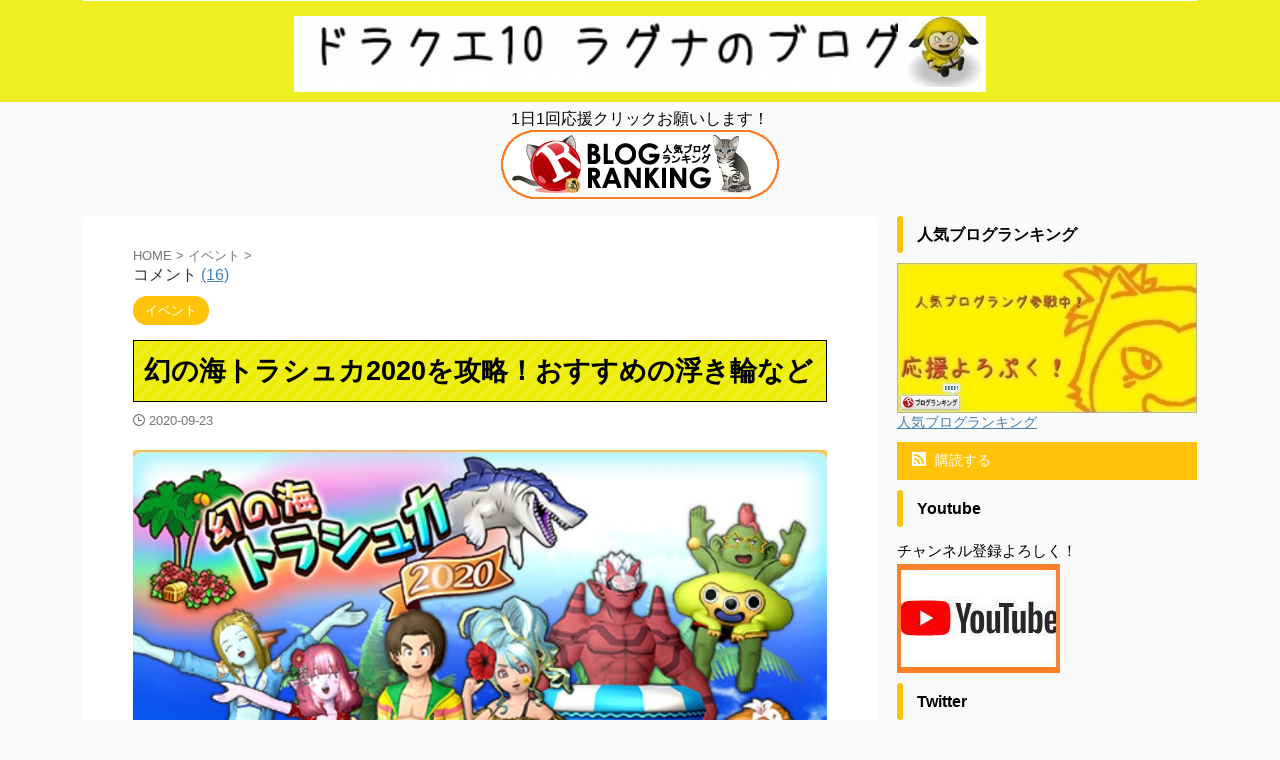

--- FILE ---
content_type: text/html; charset=UTF-8
request_url: https://dq10ragu.com/post-53993
body_size: 23278
content:

<!DOCTYPE html>
<!--[if lt IE 7]>
<html class="ie6" lang="ja"> <![endif]-->
<!--[if IE 7]>
<html class="i7" lang="ja"> <![endif]-->
<!--[if IE 8]>
<html class="ie" lang="ja"> <![endif]-->
<!--[if gt IE 8]><!-->
<html lang="ja" class="s-navi-right s-navi-search-overlay ">
	<!--<![endif]-->
	<head prefix="og: http://ogp.me/ns# fb: http://ogp.me/ns/fb# article: http://ogp.me/ns/article#">
		
	<!-- Global site tag (gtag.js) - Google Analytics -->
	<script async src="https://www.googletagmanager.com/gtag/js?id=UA-64732543-1"></script>
	<script>
	  window.dataLayer = window.dataLayer || [];
	  function gtag(){dataLayer.push(arguments);}
	  gtag('js', new Date());

	  gtag('config', 'UA-64732543-1');
	</script>
			<meta charset="UTF-8" >
		<meta name="viewport" content="width=device-width,initial-scale=1.0,user-scalable=no,viewport-fit=cover">
		<meta name="format-detection" content="telephone=no" >
		<meta name="referrer" content="no-referrer-when-downgrade"/>

		
		<link rel="alternate" type="application/rss+xml" title="ドラクエ10攻略 ラグナのブログ RSS Feed" href="https://dq10ragu.com/feed" />
		<link rel="pingback" href="https://dq10ragu.com/xmlrpc.php" >
		<!--[if lt IE 9]>
		<script src="https://dq10ragu.com/wp-content/themes/affinger/js/html5shiv.js"></script>
		<![endif]-->
				<meta name='robots' content='max-image-preview:large' />
	<style>img:is([sizes="auto" i], [sizes^="auto," i]) { contain-intrinsic-size: 3000px 1500px }</style>
	<title>幻の海トラシュカ2020を攻略！おすすめの浮き輪など - ドラクエ10攻略 ラグナのブログ</title>
<link rel='dns-prefetch' href='//ajax.googleapis.com' />
<script type="text/javascript">
/* <![CDATA[ */
window._wpemojiSettings = {"baseUrl":"https:\/\/s.w.org\/images\/core\/emoji\/16.0.1\/72x72\/","ext":".png","svgUrl":"https:\/\/s.w.org\/images\/core\/emoji\/16.0.1\/svg\/","svgExt":".svg","source":{"concatemoji":"https:\/\/dq10ragu.com\/wp-includes\/js\/wp-emoji-release.min.js?ver=6.8.3"}};
/*! This file is auto-generated */
!function(s,n){var o,i,e;function c(e){try{var t={supportTests:e,timestamp:(new Date).valueOf()};sessionStorage.setItem(o,JSON.stringify(t))}catch(e){}}function p(e,t,n){e.clearRect(0,0,e.canvas.width,e.canvas.height),e.fillText(t,0,0);var t=new Uint32Array(e.getImageData(0,0,e.canvas.width,e.canvas.height).data),a=(e.clearRect(0,0,e.canvas.width,e.canvas.height),e.fillText(n,0,0),new Uint32Array(e.getImageData(0,0,e.canvas.width,e.canvas.height).data));return t.every(function(e,t){return e===a[t]})}function u(e,t){e.clearRect(0,0,e.canvas.width,e.canvas.height),e.fillText(t,0,0);for(var n=e.getImageData(16,16,1,1),a=0;a<n.data.length;a++)if(0!==n.data[a])return!1;return!0}function f(e,t,n,a){switch(t){case"flag":return n(e,"\ud83c\udff3\ufe0f\u200d\u26a7\ufe0f","\ud83c\udff3\ufe0f\u200b\u26a7\ufe0f")?!1:!n(e,"\ud83c\udde8\ud83c\uddf6","\ud83c\udde8\u200b\ud83c\uddf6")&&!n(e,"\ud83c\udff4\udb40\udc67\udb40\udc62\udb40\udc65\udb40\udc6e\udb40\udc67\udb40\udc7f","\ud83c\udff4\u200b\udb40\udc67\u200b\udb40\udc62\u200b\udb40\udc65\u200b\udb40\udc6e\u200b\udb40\udc67\u200b\udb40\udc7f");case"emoji":return!a(e,"\ud83e\udedf")}return!1}function g(e,t,n,a){var r="undefined"!=typeof WorkerGlobalScope&&self instanceof WorkerGlobalScope?new OffscreenCanvas(300,150):s.createElement("canvas"),o=r.getContext("2d",{willReadFrequently:!0}),i=(o.textBaseline="top",o.font="600 32px Arial",{});return e.forEach(function(e){i[e]=t(o,e,n,a)}),i}function t(e){var t=s.createElement("script");t.src=e,t.defer=!0,s.head.appendChild(t)}"undefined"!=typeof Promise&&(o="wpEmojiSettingsSupports",i=["flag","emoji"],n.supports={everything:!0,everythingExceptFlag:!0},e=new Promise(function(e){s.addEventListener("DOMContentLoaded",e,{once:!0})}),new Promise(function(t){var n=function(){try{var e=JSON.parse(sessionStorage.getItem(o));if("object"==typeof e&&"number"==typeof e.timestamp&&(new Date).valueOf()<e.timestamp+604800&&"object"==typeof e.supportTests)return e.supportTests}catch(e){}return null}();if(!n){if("undefined"!=typeof Worker&&"undefined"!=typeof OffscreenCanvas&&"undefined"!=typeof URL&&URL.createObjectURL&&"undefined"!=typeof Blob)try{var e="postMessage("+g.toString()+"("+[JSON.stringify(i),f.toString(),p.toString(),u.toString()].join(",")+"));",a=new Blob([e],{type:"text/javascript"}),r=new Worker(URL.createObjectURL(a),{name:"wpTestEmojiSupports"});return void(r.onmessage=function(e){c(n=e.data),r.terminate(),t(n)})}catch(e){}c(n=g(i,f,p,u))}t(n)}).then(function(e){for(var t in e)n.supports[t]=e[t],n.supports.everything=n.supports.everything&&n.supports[t],"flag"!==t&&(n.supports.everythingExceptFlag=n.supports.everythingExceptFlag&&n.supports[t]);n.supports.everythingExceptFlag=n.supports.everythingExceptFlag&&!n.supports.flag,n.DOMReady=!1,n.readyCallback=function(){n.DOMReady=!0}}).then(function(){return e}).then(function(){var e;n.supports.everything||(n.readyCallback(),(e=n.source||{}).concatemoji?t(e.concatemoji):e.wpemoji&&e.twemoji&&(t(e.twemoji),t(e.wpemoji)))}))}((window,document),window._wpemojiSettings);
/* ]]> */
</script>
<style id='wp-emoji-styles-inline-css' type='text/css'>

	img.wp-smiley, img.emoji {
		display: inline !important;
		border: none !important;
		box-shadow: none !important;
		height: 1em !important;
		width: 1em !important;
		margin: 0 0.07em !important;
		vertical-align: -0.1em !important;
		background: none !important;
		padding: 0 !important;
	}
</style>
<link rel='stylesheet' id='wp-block-library-css' href='https://dq10ragu.com/wp-includes/css/dist/block-library/style.min.css?ver=6.8.3' type='text/css' media='all' />
<style id='classic-theme-styles-inline-css' type='text/css'>
/*! This file is auto-generated */
.wp-block-button__link{color:#fff;background-color:#32373c;border-radius:9999px;box-shadow:none;text-decoration:none;padding:calc(.667em + 2px) calc(1.333em + 2px);font-size:1.125em}.wp-block-file__button{background:#32373c;color:#fff;text-decoration:none}
</style>
<style id='global-styles-inline-css' type='text/css'>
:root{--wp--preset--aspect-ratio--square: 1;--wp--preset--aspect-ratio--4-3: 4/3;--wp--preset--aspect-ratio--3-4: 3/4;--wp--preset--aspect-ratio--3-2: 3/2;--wp--preset--aspect-ratio--2-3: 2/3;--wp--preset--aspect-ratio--16-9: 16/9;--wp--preset--aspect-ratio--9-16: 9/16;--wp--preset--color--black: #000000;--wp--preset--color--cyan-bluish-gray: #abb8c3;--wp--preset--color--white: #ffffff;--wp--preset--color--pale-pink: #f78da7;--wp--preset--color--vivid-red: #cf2e2e;--wp--preset--color--luminous-vivid-orange: #ff6900;--wp--preset--color--luminous-vivid-amber: #fcb900;--wp--preset--color--light-green-cyan: #eefaff;--wp--preset--color--vivid-green-cyan: #00d084;--wp--preset--color--pale-cyan-blue: #8ed1fc;--wp--preset--color--vivid-cyan-blue: #0693e3;--wp--preset--color--vivid-purple: #9b51e0;--wp--preset--color--soft-red: #e92f3d;--wp--preset--color--light-grayish-red: #fdf0f2;--wp--preset--color--vivid-yellow: #ffc107;--wp--preset--color--very-pale-yellow: #fffde7;--wp--preset--color--very-light-gray: #fafafa;--wp--preset--color--very-dark-gray: #313131;--wp--preset--color--original-color-a: #00B900;--wp--preset--color--original-color-b: #f4fff4;--wp--preset--color--original-color-c: #F3E5F5;--wp--preset--color--original-color-d: #9E9D24;--wp--preset--gradient--vivid-cyan-blue-to-vivid-purple: linear-gradient(135deg,rgba(6,147,227,1) 0%,rgb(155,81,224) 100%);--wp--preset--gradient--light-green-cyan-to-vivid-green-cyan: linear-gradient(135deg,rgb(122,220,180) 0%,rgb(0,208,130) 100%);--wp--preset--gradient--luminous-vivid-amber-to-luminous-vivid-orange: linear-gradient(135deg,rgba(252,185,0,1) 0%,rgba(255,105,0,1) 100%);--wp--preset--gradient--luminous-vivid-orange-to-vivid-red: linear-gradient(135deg,rgba(255,105,0,1) 0%,rgb(207,46,46) 100%);--wp--preset--gradient--very-light-gray-to-cyan-bluish-gray: linear-gradient(135deg,rgb(238,238,238) 0%,rgb(169,184,195) 100%);--wp--preset--gradient--cool-to-warm-spectrum: linear-gradient(135deg,rgb(74,234,220) 0%,rgb(151,120,209) 20%,rgb(207,42,186) 40%,rgb(238,44,130) 60%,rgb(251,105,98) 80%,rgb(254,248,76) 100%);--wp--preset--gradient--blush-light-purple: linear-gradient(135deg,rgb(255,206,236) 0%,rgb(152,150,240) 100%);--wp--preset--gradient--blush-bordeaux: linear-gradient(135deg,rgb(254,205,165) 0%,rgb(254,45,45) 50%,rgb(107,0,62) 100%);--wp--preset--gradient--luminous-dusk: linear-gradient(135deg,rgb(255,203,112) 0%,rgb(199,81,192) 50%,rgb(65,88,208) 100%);--wp--preset--gradient--pale-ocean: linear-gradient(135deg,rgb(255,245,203) 0%,rgb(182,227,212) 50%,rgb(51,167,181) 100%);--wp--preset--gradient--electric-grass: linear-gradient(135deg,rgb(202,248,128) 0%,rgb(113,206,126) 100%);--wp--preset--gradient--midnight: linear-gradient(135deg,rgb(2,3,129) 0%,rgb(40,116,252) 100%);--wp--preset--font-size--small: .8em;--wp--preset--font-size--medium: 20px;--wp--preset--font-size--large: 1.5em;--wp--preset--font-size--x-large: 42px;--wp--preset--font-size--st-regular: 1em;--wp--preset--font-size--huge: 3em;--wp--preset--spacing--20: 0.44rem;--wp--preset--spacing--30: 0.67rem;--wp--preset--spacing--40: 1rem;--wp--preset--spacing--50: 1.5rem;--wp--preset--spacing--60: 2.25rem;--wp--preset--spacing--70: 3.38rem;--wp--preset--spacing--80: 5.06rem;--wp--preset--shadow--natural: 6px 6px 9px rgba(0, 0, 0, 0.2);--wp--preset--shadow--deep: 12px 12px 50px rgba(0, 0, 0, 0.4);--wp--preset--shadow--sharp: 6px 6px 0px rgba(0, 0, 0, 0.2);--wp--preset--shadow--outlined: 6px 6px 0px -3px rgba(255, 255, 255, 1), 6px 6px rgba(0, 0, 0, 1);--wp--preset--shadow--crisp: 6px 6px 0px rgba(0, 0, 0, 1);}:where(.is-layout-flex){gap: 0.5em;}:where(.is-layout-grid){gap: 0.5em;}body .is-layout-flex{display: flex;}.is-layout-flex{flex-wrap: wrap;align-items: center;}.is-layout-flex > :is(*, div){margin: 0;}body .is-layout-grid{display: grid;}.is-layout-grid > :is(*, div){margin: 0;}:where(.wp-block-columns.is-layout-flex){gap: 2em;}:where(.wp-block-columns.is-layout-grid){gap: 2em;}:where(.wp-block-post-template.is-layout-flex){gap: 1.25em;}:where(.wp-block-post-template.is-layout-grid){gap: 1.25em;}.has-black-color{color: var(--wp--preset--color--black) !important;}.has-cyan-bluish-gray-color{color: var(--wp--preset--color--cyan-bluish-gray) !important;}.has-white-color{color: var(--wp--preset--color--white) !important;}.has-pale-pink-color{color: var(--wp--preset--color--pale-pink) !important;}.has-vivid-red-color{color: var(--wp--preset--color--vivid-red) !important;}.has-luminous-vivid-orange-color{color: var(--wp--preset--color--luminous-vivid-orange) !important;}.has-luminous-vivid-amber-color{color: var(--wp--preset--color--luminous-vivid-amber) !important;}.has-light-green-cyan-color{color: var(--wp--preset--color--light-green-cyan) !important;}.has-vivid-green-cyan-color{color: var(--wp--preset--color--vivid-green-cyan) !important;}.has-pale-cyan-blue-color{color: var(--wp--preset--color--pale-cyan-blue) !important;}.has-vivid-cyan-blue-color{color: var(--wp--preset--color--vivid-cyan-blue) !important;}.has-vivid-purple-color{color: var(--wp--preset--color--vivid-purple) !important;}.has-black-background-color{background-color: var(--wp--preset--color--black) !important;}.has-cyan-bluish-gray-background-color{background-color: var(--wp--preset--color--cyan-bluish-gray) !important;}.has-white-background-color{background-color: var(--wp--preset--color--white) !important;}.has-pale-pink-background-color{background-color: var(--wp--preset--color--pale-pink) !important;}.has-vivid-red-background-color{background-color: var(--wp--preset--color--vivid-red) !important;}.has-luminous-vivid-orange-background-color{background-color: var(--wp--preset--color--luminous-vivid-orange) !important;}.has-luminous-vivid-amber-background-color{background-color: var(--wp--preset--color--luminous-vivid-amber) !important;}.has-light-green-cyan-background-color{background-color: var(--wp--preset--color--light-green-cyan) !important;}.has-vivid-green-cyan-background-color{background-color: var(--wp--preset--color--vivid-green-cyan) !important;}.has-pale-cyan-blue-background-color{background-color: var(--wp--preset--color--pale-cyan-blue) !important;}.has-vivid-cyan-blue-background-color{background-color: var(--wp--preset--color--vivid-cyan-blue) !important;}.has-vivid-purple-background-color{background-color: var(--wp--preset--color--vivid-purple) !important;}.has-black-border-color{border-color: var(--wp--preset--color--black) !important;}.has-cyan-bluish-gray-border-color{border-color: var(--wp--preset--color--cyan-bluish-gray) !important;}.has-white-border-color{border-color: var(--wp--preset--color--white) !important;}.has-pale-pink-border-color{border-color: var(--wp--preset--color--pale-pink) !important;}.has-vivid-red-border-color{border-color: var(--wp--preset--color--vivid-red) !important;}.has-luminous-vivid-orange-border-color{border-color: var(--wp--preset--color--luminous-vivid-orange) !important;}.has-luminous-vivid-amber-border-color{border-color: var(--wp--preset--color--luminous-vivid-amber) !important;}.has-light-green-cyan-border-color{border-color: var(--wp--preset--color--light-green-cyan) !important;}.has-vivid-green-cyan-border-color{border-color: var(--wp--preset--color--vivid-green-cyan) !important;}.has-pale-cyan-blue-border-color{border-color: var(--wp--preset--color--pale-cyan-blue) !important;}.has-vivid-cyan-blue-border-color{border-color: var(--wp--preset--color--vivid-cyan-blue) !important;}.has-vivid-purple-border-color{border-color: var(--wp--preset--color--vivid-purple) !important;}.has-vivid-cyan-blue-to-vivid-purple-gradient-background{background: var(--wp--preset--gradient--vivid-cyan-blue-to-vivid-purple) !important;}.has-light-green-cyan-to-vivid-green-cyan-gradient-background{background: var(--wp--preset--gradient--light-green-cyan-to-vivid-green-cyan) !important;}.has-luminous-vivid-amber-to-luminous-vivid-orange-gradient-background{background: var(--wp--preset--gradient--luminous-vivid-amber-to-luminous-vivid-orange) !important;}.has-luminous-vivid-orange-to-vivid-red-gradient-background{background: var(--wp--preset--gradient--luminous-vivid-orange-to-vivid-red) !important;}.has-very-light-gray-to-cyan-bluish-gray-gradient-background{background: var(--wp--preset--gradient--very-light-gray-to-cyan-bluish-gray) !important;}.has-cool-to-warm-spectrum-gradient-background{background: var(--wp--preset--gradient--cool-to-warm-spectrum) !important;}.has-blush-light-purple-gradient-background{background: var(--wp--preset--gradient--blush-light-purple) !important;}.has-blush-bordeaux-gradient-background{background: var(--wp--preset--gradient--blush-bordeaux) !important;}.has-luminous-dusk-gradient-background{background: var(--wp--preset--gradient--luminous-dusk) !important;}.has-pale-ocean-gradient-background{background: var(--wp--preset--gradient--pale-ocean) !important;}.has-electric-grass-gradient-background{background: var(--wp--preset--gradient--electric-grass) !important;}.has-midnight-gradient-background{background: var(--wp--preset--gradient--midnight) !important;}.has-small-font-size{font-size: var(--wp--preset--font-size--small) !important;}.has-medium-font-size{font-size: var(--wp--preset--font-size--medium) !important;}.has-large-font-size{font-size: var(--wp--preset--font-size--large) !important;}.has-x-large-font-size{font-size: var(--wp--preset--font-size--x-large) !important;}
:where(.wp-block-post-template.is-layout-flex){gap: 1.25em;}:where(.wp-block-post-template.is-layout-grid){gap: 1.25em;}
:where(.wp-block-columns.is-layout-flex){gap: 2em;}:where(.wp-block-columns.is-layout-grid){gap: 2em;}
:root :where(.wp-block-pullquote){font-size: 1.5em;line-height: 1.6;}
</style>
<link rel='stylesheet' id='normalize-css' href='https://dq10ragu.com/wp-content/themes/affinger/css/normalize.css?ver=1.5.9' type='text/css' media='all' />
<link rel='stylesheet' id='st_svg-css' href='https://dq10ragu.com/wp-content/themes/affinger/st_svg/style.css?ver=6.8.3' type='text/css' media='all' />
<link rel='stylesheet' id='slick-css' href='https://dq10ragu.com/wp-content/themes/affinger/vendor/slick/slick.css?ver=1.8.0' type='text/css' media='all' />
<link rel='stylesheet' id='slick-theme-css' href='https://dq10ragu.com/wp-content/themes/affinger/vendor/slick/slick-theme.css?ver=1.8.0' type='text/css' media='all' />
<link rel='stylesheet' id='style-css' href='https://dq10ragu.com/wp-content/themes/affinger/style.css?ver=6.8.3' type='text/css' media='all' />
<link rel='stylesheet' id='fancybox-css' href='https://dq10ragu.com/wp-content/plugins/easy-fancybox/fancybox/1.5.4/jquery.fancybox.min.css?ver=6.8.3' type='text/css' media='screen' />
<link rel='stylesheet' id='amazonjs-css' href='https://dq10ragu.com/wp-content/plugins/amazonjs/css/amazonjs.css?ver=0.10' type='text/css' media='all' />
<link rel='stylesheet' id='tablepress-default-css' href='https://dq10ragu.com/wp-content/tablepress-combined.min.css?ver=81' type='text/css' media='all' />
<link rel='stylesheet' id='st-themecss-css' href='https://dq10ragu.com/wp-content/themes/affinger/st-themecss-loader.php?ver=6.8.3' type='text/css' media='all' />
<script type="text/javascript" src="//ajax.googleapis.com/ajax/libs/jquery/1.11.3/jquery.min.js?ver=1.11.3" id="jquery-js"></script>
<link rel="https://api.w.org/" href="https://dq10ragu.com/wp-json/" /><link rel="alternate" title="JSON" type="application/json" href="https://dq10ragu.com/wp-json/wp/v2/posts/53993" /><link rel='shortlink' href='https://dq10ragu.com/?p=53993' />
<link rel="alternate" title="oEmbed (JSON)" type="application/json+oembed" href="https://dq10ragu.com/wp-json/oembed/1.0/embed?url=https%3A%2F%2Fdq10ragu.com%2Fpost-53993" />
<link rel="alternate" title="oEmbed (XML)" type="text/xml+oembed" href="https://dq10ragu.com/wp-json/oembed/1.0/embed?url=https%3A%2F%2Fdq10ragu.com%2Fpost-53993&#038;format=xml" />
<meta name="robots" content="index, follow" />
<meta name="thumbnail" content="https://dq10ragu.com/wp-content/uploads/2020/09/Image-854.jpg">
<meta name="google-site-verification" content="google782467c1f92e5cfc.html" />
<link rel="canonical" href="https://dq10ragu.com/post-53993" />

<!-- Jetpack Open Graph Tags -->
<meta property="og:type" content="article" />
<meta property="og:title" content="幻の海トラシュカ2020を攻略！おすすめの浮き輪など" />
<meta property="og:url" content="https://dq10ragu.com/post-53993" />
<meta property="og:description" content="どうもラグシュカです。 今年も待ちに待った「幻の海トラシュカ2020」が始まりましたよおおお！ 幻の海トラシュ&hellip;" />
<meta property="article:published_time" content="2020-09-23T04:39:03+00:00" />
<meta property="article:modified_time" content="2020-09-23T04:42:06+00:00" />
<meta property="og:site_name" content="ドラクエ10攻略 ラグナのブログ" />
<meta property="og:image" content="https://dq10ragu.com/wp-content/uploads/2020/09/Image-854.jpg" />
<meta property="og:image:width" content="929" />
<meta property="og:image:height" content="617" />
<meta property="og:image:alt" content="" />
<meta property="og:locale" content="ja_JP" />
<meta name="twitter:text:title" content="幻の海トラシュカ2020を攻略！おすすめの浮き輪など" />
<meta name="twitter:image" content="https://dq10ragu.com/wp-content/uploads/2020/09/Image-854.jpg?w=640" />
<meta name="twitter:card" content="summary_large_image" />

<!-- End Jetpack Open Graph Tags -->
<link rel="icon" href="https://dq10ragu.com/wp-content/uploads/2016/05/cropped-G6ssERAH-1-32x32.jpg" sizes="32x32" />
<link rel="icon" href="https://dq10ragu.com/wp-content/uploads/2016/05/cropped-G6ssERAH-1-192x192.jpg" sizes="192x192" />
<link rel="apple-touch-icon" href="https://dq10ragu.com/wp-content/uploads/2016/05/cropped-G6ssERAH-1-180x180.jpg" />
<meta name="msapplication-TileImage" content="https://dq10ragu.com/wp-content/uploads/2016/05/cropped-G6ssERAH-1-270x270.jpg" />
		
<!-- OGP -->

<meta property="og:type" content="article">
<meta property="og:title" content="幻の海トラシュカ2020を攻略！おすすめの浮き輪など">
<meta property="og:url" content="https://dq10ragu.com/post-53993">
<meta property="og:description" content="どうもラグシュカです。 今年も待ちに待った「幻の海トラシュカ2020」が始まりましたよおおお！ 幻の ...">
<meta property="og:site_name" content="ドラクエ10攻略 ラグナのブログ">
<meta property="og:image" content="https://dq10ragu.com/wp-content/uploads/2020/09/Image-854.jpg">


	<meta property="article:published_time" content="2020-09-23T13:39:03+09:00" />
			<meta property="article:modified_time" content="2020-09-23T13:42:06+09:00" />
		<meta property="article:author" content="ラグナ" />

<!-- /OGP -->
		

	<script>
		(function (window, document, $, undefined) {
			'use strict';

			$(function(){
			$('.entry-content a[href^=http]')
				.not('[href*="'+location.hostname+'"]')
				.attr({target:"_blank"})
			;})
		}(window, window.document, jQuery));
	</script>

<script>
	(function (window, document, $, undefined) {
		'use strict';

		var SlideBox = (function () {
			/**
			 * @param $element
			 *
			 * @constructor
			 */
			function SlideBox($element) {
				this._$element = $element;
			}

			SlideBox.prototype.$content = function () {
				return this._$element.find('[data-st-slidebox-content]');
			};

			SlideBox.prototype.$toggle = function () {
				return this._$element.find('[data-st-slidebox-toggle]');
			};

			SlideBox.prototype.$icon = function () {
				return this._$element.find('[data-st-slidebox-icon]');
			};

			SlideBox.prototype.$text = function () {
				return this._$element.find('[data-st-slidebox-text]');
			};

			SlideBox.prototype.is_expanded = function () {
				return !!(this._$element.filter('[data-st-slidebox-expanded="true"]').length);
			};

			SlideBox.prototype.expand = function () {
				var self = this;

				this.$content().slideDown()
					.promise()
					.then(function () {
						var $icon = self.$icon();
						var $text = self.$text();

						$icon.removeClass($icon.attr('data-st-slidebox-icon-collapsed'))
							.addClass($icon.attr('data-st-slidebox-icon-expanded'))

						$text.text($text.attr('data-st-slidebox-text-expanded'))

						self._$element.removeClass('is-collapsed')
							.addClass('is-expanded');

						self._$element.attr('data-st-slidebox-expanded', 'true');
					});
			};

			SlideBox.prototype.collapse = function () {
				var self = this;

				this.$content().slideUp()
					.promise()
					.then(function () {
						var $icon = self.$icon();
						var $text = self.$text();

						$icon.removeClass($icon.attr('data-st-slidebox-icon-expanded'))
							.addClass($icon.attr('data-st-slidebox-icon-collapsed'))

						$text.text($text.attr('data-st-slidebox-text-collapsed'))

						self._$element.removeClass('is-expanded')
							.addClass('is-collapsed');

						self._$element.attr('data-st-slidebox-expanded', 'false');
					});
			};

			SlideBox.prototype.toggle = function () {
				if (this.is_expanded()) {
					this.collapse();
				} else {
					this.expand();
				}
			};

			SlideBox.prototype.add_event_listeners = function () {
				var self = this;

				this.$toggle().on('click', function (event) {
					self.toggle();
				});
			};

			SlideBox.prototype.initialize = function () {
				this.add_event_listeners();
			};

			return SlideBox;
		}());

		function on_ready() {
			var slideBoxes = [];

			$('[data-st-slidebox]').each(function () {
				var $element = $(this);
				var slideBox = new SlideBox($element);

				slideBoxes.push(slideBox);

				slideBox.initialize();
			});

			return slideBoxes;
		}

		$(on_ready);
	}(window, window.document, jQuery));
</script>


<script>
	(function (window, document, $, undefined) {
		'use strict';

		$(function(){
			/* 第一階層のみの目次にクラスを挿入 */
			$("#toc_container:not(:has(ul ul))").addClass("only-toc");
			/* アコーディオンメニュー内のカテゴリにクラス追加 */
			$(".st-ac-box ul:has(.cat-item)").each(function(){
				$(this).addClass("st-ac-cat");
			});
		});
	}(window, window.document, jQuery));
</script>

<script>
	(function (window, document, $, undefined) {
		'use strict';

		$(function(){
									$('.st-star').parent('.rankh4').css('padding-bottom','5px'); // スターがある場合のランキング見出し調整
		});
	}(window, window.document, jQuery));
</script>



	<script>
		(function (window, document, $, undefined) {
			'use strict';

			$(function() {
				$('.is-style-st-paragraph-kaiwa').wrapInner('<span class="st-paragraph-kaiwa-text">');
			});
		}(window, window.document, jQuery));
	</script>

	<script>
		(function (window, document, $, undefined) {
			'use strict';

			$(function() {
				$('.is-style-st-paragraph-kaiwa-b').wrapInner('<span class="st-paragraph-kaiwa-text">');
			});
		}(window, window.document, jQuery));
	</script>

<script>
	/* Gutenbergスタイルを調整 */
	(function (window, document, $, undefined) {
		'use strict';

		$(function() {
			$( '[class^="is-style-st-paragraph-"],[class*=" is-style-st-paragraph-"]' ).wrapInner( '<span class="st-noflex"></span>' );
		});
	}(window, window.document, jQuery));
</script>



			</head>
	<body class="wp-singular post-template-default single single-post postid-53993 single-format-standard wp-theme-affinger not-front-page" >				<div id="st-ami">
				<div id="wrapper" class="">
				<div id="wrapper-in">

					

<header id="st-headwide">
	<div id="header-full">
		<div id="headbox-bg">
			<div id="headbox">

					<nav id="s-navi" class="pcnone" data-st-nav data-st-nav-type="normal">
		<dl class="acordion is-active" data-st-nav-primary>
			<dt class="trigger">
				<p class="acordion_button"><span class="op op-menu"><i class="st-fa st-svg-menu"></i></span></p>

				
									<div id="st-mobile-logo"></div>
				
				<!-- 追加メニュー -->
				
				<!-- 追加メニュー2 -->
				
			</dt>

			<dd class="acordion_tree">
				<div class="acordion_tree_content">

					

												<div class="menu-%e3%83%a1%e3%83%8b%e3%83%a5%e3%83%bc-1-container"><ul id="menu-%e3%83%a1%e3%83%8b%e3%83%a5%e3%83%bc-1" class="menu"><li id="menu-item-2549" class="menu-item menu-item-type-custom menu-item-object-custom menu-item-home menu-item-2549"><a href="http://dq10ragu.com/"><span class="menu-item-label">ホーム</span></a></li>
<li id="menu-item-2497" class="menu-item menu-item-type-custom menu-item-object-custom menu-item-2497"><a href="https://blog.with2.net/link/?1799749"><span class="menu-item-label">ブログランキング</span></a></li>
<li id="menu-item-8275" class="menu-item menu-item-type-custom menu-item-object-custom menu-item-8275"><a target="_blank" href="http://dq10ragu.com/post-13547"><span class="menu-item-label">プレゼントのじゅもん</span></a></li>
<li id="menu-item-8277" class="menu-item menu-item-type-custom menu-item-object-custom menu-item-8277"><a target="_blank" href="http://dq10ragu.com/post-445"><span class="menu-item-label">弱点フォース早見表</span></a></li>
<li id="menu-item-18437" class="menu-item menu-item-type-custom menu-item-object-custom menu-item-18437"><a href="http://dq10ragu.com/post-18400"><span class="menu-item-label">アスフェルド学園総合</span></a></li>
<li id="menu-item-23050" class="menu-item menu-item-type-custom menu-item-object-custom menu-item-23050"><a href="http://dq10ragu.com/post-15010"><span class="menu-item-label">占い師総合ページ</span></a></li>
<li id="menu-item-23052" class="menu-item menu-item-type-custom menu-item-object-custom menu-item-23052"><a href="http://dq10ragu.com/post-20794"><span class="menu-item-label">バトル・ルネッサンス総合ページ</span></a></li>
<li id="menu-item-30190" class="menu-item menu-item-type-custom menu-item-object-custom menu-item-30190"><a href="http://dq10ragu.com/post-30011"><span class="menu-item-label">【白宝箱】装備一覧</span></a></li>
</ul></div>						<div class="clear"></div>

					
				</div>
			</dd>

					</dl>

					</nav>

									<div id="header-l">
						
						<div id="st-text-logo">
								<!-- ロゴ又はブログ名 -->
    					<p class="sitename sitename-only"><a href="https://dq10ragu.com/">
                					<img class="sitename-only-img" src="https://dq10ragu.com/wp-content/uploads/2018/07/Image-1628-1-1.jpg" width="692" height="76" alt="ドラクエ10攻略 ラグナのブログ">                            </a></p>
            
						</div>
					</div><!-- /#header-l -->
				
				<div id="header-r" class="smanone">
					
				</div><!-- /#header-r -->

			</div><!-- /#headbox -->
		</div><!-- /#headbox-bg clearfix -->

		
					<div id="st-header-top-widgets-box">
				<div class="st-content-width">
					<div id="text-95" class="top-content widget_text">			<div class="textwidget"><div align="center">1日1回応援クリックお願いします！<br />
<a href="//blog.with2.net/link/?1799749"><img decoding="async" title="人気ブログランキング" src="https://blog.with2.net/img/banner/m02/br_banner_brcat.gif" /></a></div>
</div>
		</div>				</div>
			</div>
		
		
		
			

			<div id="gazou-wide">
												<div id="st-headerbox">
						<div id="st-header">
						</div>
					</div>
									</div>
		
	</div><!-- #header-full -->

	





</header>

					<div id="content-w">

						
						
	
			<div id="st-header-post-under-box" class="st-header-post-no-data "
		     style="">
			<div class="st-dark-cover">
							</div>
		</div>
	
<div id="content" class="clearfix">
	<div id="contentInner">
		<main>
			<article>
									<div id="post-53993" class="st-post post-53993 post type-post status-publish format-standard has-post-thumbnail hentry category-46">
				
					
																
					
					<!--ぱんくず -->
											<div
							id="breadcrumb">
							<ol itemscope itemtype="http://schema.org/BreadcrumbList">
								<li itemprop="itemListElement" itemscope itemtype="http://schema.org/ListItem">
									<a href="https://dq10ragu.com" itemprop="item">
										<span itemprop="name">HOME</span>
									</a>
									&gt;
									<meta itemprop="position" content="1"/>
								</li>

								
																	<li itemprop="itemListElement" itemscope itemtype="http://schema.org/ListItem">
										<a href="https://dq10ragu.com/category/%e3%82%a4%e3%83%99%e3%83%b3%e3%83%88" itemprop="item">
											<span
												itemprop="name">イベント</span>
										</a>
										&gt;
										<meta itemprop="position" content="2"/>
									</li>
																								</ol>

													</div>
										<!--/ ぱんくず -->
						
	コメント&nbsp;<a href="https://dq10ragu.com/post-53993#comments">(16)</a>	
						
					<!--ループ開始 -->
															
																									<p class="st-catgroup">
																<a href="https://dq10ragu.com/category/%e3%82%a4%e3%83%99%e3%83%b3%e3%83%88" title="View all posts in イベント" rel="category tag"><span class="catname st-catid46">イベント</span></a>							</p>
						
						<h1 class="entry-title">幻の海トラシュカ2020を攻略！おすすめの浮き輪など</h1>

						
	<div class="blogbox ">
		<p><span class="kdate">
								<i class="st-fa st-svg-clock-o"></i><time class="updated" datetime="2020-09-23T13:39:03+0900">2020-09-23</time>
						</span></p>
	</div>
					
					
					
					<div class="mainbox">
						<div id="nocopy" ><!-- コピー禁止エリアここから -->
							
							
							
							<div class="entry-content">
								<p><img decoding="async" class="alignnone size-full wp-image-53994" src="https://dq10ragu.com/wp-content/uploads/2020/09/Image-854.jpg" alt="" width="929" height="617" srcset="https://dq10ragu.com/wp-content/uploads/2020/09/Image-854.jpg 929w, https://dq10ragu.com/wp-content/uploads/2020/09/Image-854-720x478.jpg 720w" sizes="(max-width: 929px) 100vw, 929px" /></p>
<p>どうもラグシュカです。</p>
<p>今年も待ちに待った「<strong><span style="color: #ff0000;">幻の海トラシュカ2020</span></strong>」が始まりましたよおおお！</p>
<h2>幻の海トラシュカ2020の受注場所</h2>
<p><img decoding="async" class="alignnone size-full wp-image-53999" src="https://dq10ragu.com/wp-content/uploads/2020/09/Image-859.jpg" alt="" width="1263" height="693" srcset="https://dq10ragu.com/wp-content/uploads/2020/09/Image-859.jpg 1263w, https://dq10ragu.com/wp-content/uploads/2020/09/Image-859-720x395.jpg 720w, https://dq10ragu.com/wp-content/uploads/2020/09/Image-859-1024x562.jpg 1024w" sizes="(max-width: 1263px) 100vw, 1263px" /></p>
<p><strong><span style="color: #ff0000;">ジュレットB-5</span></strong>の「<strong><strong><span style="color: #ff0000;">バルバトス</span></strong></strong>」から「幻の海トラシュカ2020」に参加可能」</p>
<p>&nbsp;</p>
<h2>幻の海トラシュカ2020の攻略</h2>
<p>&nbsp;</p>
<h3>新要素</h3>
<ul>
<li>サメバーン追加</li>
<li>スピードアップ床追加</li>
<li>新おたから追加</li>
</ul>
<p>&nbsp;</p>
<h3>サメバーン</h3>
<p><img decoding="async" class="alignnone size-full wp-image-54002" src="https://dq10ragu.com/wp-content/uploads/2020/09/Image-874.jpg" alt="" width="1223" height="689" srcset="https://dq10ragu.com/wp-content/uploads/2020/09/Image-874.jpg 1223w, https://dq10ragu.com/wp-content/uploads/2020/09/Image-874-720x406.jpg 720w, https://dq10ragu.com/wp-content/uploads/2020/09/Image-874-1024x577.jpg 1024w" sizes="(max-width: 1223px) 100vw, 1223px" /></p>
<p>サメバーンは画面外から直線状に突進してきます！</p>
<p>画面外で予備動作をしてるので、そこの直線状範囲に入らないようにしましょう。</p>
<p>&nbsp;</p>
<p><img decoding="async" class="alignnone size-full wp-image-54001" src="https://dq10ragu.com/wp-content/uploads/2020/09/Image-884.jpg" alt="" width="1223" height="689" srcset="https://dq10ragu.com/wp-content/uploads/2020/09/Image-884.jpg 1223w, https://dq10ragu.com/wp-content/uploads/2020/09/Image-884-720x406.jpg 720w, https://dq10ragu.com/wp-content/uploads/2020/09/Image-884-1024x577.jpg 1024w" sizes="(max-width: 1223px) 100vw, 1223px" /></p>
<p>当たると、「<strong><span style="color: #ff0000;">スタン+ふっとび率アップ</span></strong>」でしばらく動けなくなります。</p>
<p>&nbsp;</p>
<h3>スピードアップ床</h3>
<p><img decoding="async" class="alignnone size-full wp-image-54003" src="https://dq10ragu.com/wp-content/uploads/2020/09/Image-864.jpg" alt="" width="1268" height="705" srcset="https://dq10ragu.com/wp-content/uploads/2020/09/Image-864.jpg 1268w, https://dq10ragu.com/wp-content/uploads/2020/09/Image-864-720x400.jpg 720w, https://dq10ragu.com/wp-content/uploads/2020/09/Image-864-1024x569.jpg 1024w" sizes="(max-width: 1268px) 100vw, 1268px" /></p>
<p>スピードアップ床は青く光ってる床で、乗るだけで「<strong><span style="color: #ff0000;">少しの間スピードアップ</span></strong>」するので、見かけたら積極的に乗っていきましょう！</p>
<p>&nbsp;</p>
<h3>おすすめの浮き輪</h3>
<p><strong><span style="color: #ff0000;">おおさそり（てつのさそり）の浮き輪</span></strong>or<strong><span style="color: #ff0000;">ファーラット浮き輪</span></strong>がおすすめ！</p>
<p>&nbsp;</p>
<p><img decoding="async" class="alignnone size-full wp-image-53995" src="https://dq10ragu.com/wp-content/uploads/2020/09/Image-855.jpg" alt="" width="837" height="555" srcset="https://dq10ragu.com/wp-content/uploads/2020/09/Image-855.jpg 837w, https://dq10ragu.com/wp-content/uploads/2020/09/Image-855-720x477.jpg 720w" sizes="(max-width: 837px) 100vw, 837px" /></p>
<p>ハイスコア・トータルスコアの最大報酬を狙うだけなら、無敵で安定するおおさそりの浮き輪がおすすめです！</p>
<p>おおさそりの浮き輪は弱体化され、無敵の時間が減少しましたがとまだ強いです！</p>
<p>新規の方は、ハイスコア110,000Pで入手できる「てつのさそり浮き輪」を装備して攻略すると良いでしょう。</p>
<p>&nbsp;</p>
<p><img decoding="async" class="alignnone size-full wp-image-53996" src="https://dq10ragu.com/wp-content/uploads/2020/09/Image-856.jpg" alt="" width="837" height="555" srcset="https://dq10ragu.com/wp-content/uploads/2020/09/Image-856.jpg 837w, https://dq10ragu.com/wp-content/uploads/2020/09/Image-856-720x477.jpg 720w" sizes="(max-width: 837px) 100vw, 837px" /></p>
<p>ファーラット浮き輪は、今回新しく追加された効果で「<strong><span style="color: #ff0000;">トラシュカで常に移動速度が少しアップ</span></strong>」します！</p>
<p>フレンド・チームランキング上位狙いでハイスコアを狙うなら、ファーラット浮き輪がおすすめです！</p>
<p>&nbsp;</p>
<h3>攻略ポイント</h3>
<p>いつものトラシュカと同じで、<strong><span style="color: #ff0000;">被弾せずに1個でも多くのお宝を取るのが重要</span></strong>です！</p>
<p>&nbsp;</p>
<h2>幻の海トラシュカ2020の報酬</h2>
<p>&nbsp;</p>
<h3>ハイスコア報酬</h3>
<p><img decoding="async" class="alignnone size-full wp-image-53997" src="https://dq10ragu.com/wp-content/uploads/2020/09/Image-857.jpg" alt="" width="1255" height="696" srcset="https://dq10ragu.com/wp-content/uploads/2020/09/Image-857.jpg 1255w, https://dq10ragu.com/wp-content/uploads/2020/09/Image-857-720x399.jpg 720w, https://dq10ragu.com/wp-content/uploads/2020/09/Image-857-1024x568.jpg 1024w" sizes="(max-width: 1255px) 100vw, 1255px" /></p>
<p>ハイスコアのユニークな報酬は、<strong><strong><span style="color: #ff0000;">てつのさそり浮き輪</span></strong></strong>と<strong><span style="color: #ff0000;">ダックスビル浮き輪</span></strong>と<strong><span style="color: #ff0000;">黄金サメバーンプリズム</span></strong>を入手できます！</p>
<p>&nbsp;</p>
<h3>トータルスコア報酬</h3>
<p><img decoding="async" class="alignnone size-full wp-image-53998" src="https://dq10ragu.com/wp-content/uploads/2020/09/Image-858.jpg" alt="" width="1255" height="696" srcset="https://dq10ragu.com/wp-content/uploads/2020/09/Image-858.jpg 1255w, https://dq10ragu.com/wp-content/uploads/2020/09/Image-858-720x399.jpg 720w, https://dq10ragu.com/wp-content/uploads/2020/09/Image-858-1024x568.jpg 1024w" sizes="(max-width: 1255px) 100vw, 1255px" /></p>
<p>トータルスコアのユニークな報酬は、<strong><span style="color: #ff0000;">ファーラット浮き輪</span></strong>と<strong><span style="color: #ff0000;">サメバーンプリズム</span></strong>を入手できます！</p>
<p>&nbsp;</p>
<p><img decoding="async" class="alignnone size-full wp-image-54004" src="https://dq10ragu.com/wp-content/uploads/2020/09/Image-889.jpg" alt="" width="1203" height="669" srcset="https://dq10ragu.com/wp-content/uploads/2020/09/Image-889.jpg 1203w, https://dq10ragu.com/wp-content/uploads/2020/09/Image-889-720x400.jpg 720w, https://dq10ragu.com/wp-content/uploads/2020/09/Image-889-1024x569.jpg 1024w" sizes="(max-width: 1203px) 100vw, 1203px" /></p>
<p>サメバーンプリズムと黄金サメバーンプリズムの見た目です！</p>
<p>&nbsp;</p>
<h2>終わりに</h2>
<p><img decoding="async" class="alignnone size-full wp-image-54000" src="https://dq10ragu.com/wp-content/uploads/2020/09/Image-847.jpg" alt="" width="1253" height="702" srcset="https://dq10ragu.com/wp-content/uploads/2020/09/Image-847.jpg 1253w, https://dq10ragu.com/wp-content/uploads/2020/09/Image-847-720x403.jpg 720w, https://dq10ragu.com/wp-content/uploads/2020/09/Image-847-1024x574.jpg 1024w" sizes="(max-width: 1253px) 100vw, 1253px" /></p>
<p>幻の海トラシュカ2020のイベント期間：<span style="color: #ff0000;">2020年9月23日（水）12:00～10月11日（日）23:59まで</span></p>
<p>今回のハイスコアの最大報酬は、前回より比較的簡単に取れるようになってるような気がします！（数回で2回20万超えました）</p>
<p>とりあえず前回のじゃまイカが消えて快適に遊べるようになったので、良かったですよ(＾ω＾)</p>
<p>以上、幻の海トラシュカ2020を攻略！おすすめの浮き輪などでした(´ω｀)</p>
							</div>
						</div><!-- コピー禁止エリアここまで -->

												
					<div class="adbox">
				
							
	
									<div style="padding-top:10px;">
						
		
	
					</div>
							</div>
			

																					<div id="text-22" class="st-widgets-box post-widgets-bottom widget_text">			<div class="textwidget"><div style="padding: 20px; border: solid 2px #FF8C00; border-radius: 10px; background-color: #fffaf0; margin-top: 5px; margin-bottom: 5px;">
<Div Align="center">
1日1回応援クリックお願いします！
<a href="//blog.with2.net/link/?1799749"><img src="https://blog.with2.net/user-banner/?id=1799749&seq=2" title="人気ブログランキング"></a><br><a href="//blog.with2.net/link/?1799749" style="font-size: 0.9em;">人気ブログランキング</a>
</div>
</Div></div>
		</div><div id="text-65" class="st-widgets-box post-widgets-bottom widget_text">			<div class="textwidget">スポンサーリンク</div>
		</div><div id="text-79" class="st-widgets-box post-widgets-bottom widget_text">			<div class="textwidget"><script async src="//pagead2.googlesyndication.com/pagead/js/adsbygoogle.js"></script>
<!-- 336 280【PC投稿記事下１】 -->
<ins class="adsbygoogle"
     style="display:inline-block;width:336px;height:280px"
     data-ad-client="ca-pub-4820858635811456"
     data-ad-slot="5473506324"></ins>
<script>
(adsbygoogle = window.adsbygoogle || []).push({});
</script></div>
		</div>													
					</div><!-- .mainboxここまで -->

																
					
					
	
	<div class="sns st-sns-singular">
	<ul class="clearfix">
					<!--ツイートボタン-->
			<li class="twitter">
			<a rel="nofollow" onclick="window.open('//twitter.com/intent/tweet?url=https%3A%2F%2Fdq10ragu.com%2Fpost-53993&text=%E5%B9%BB%E3%81%AE%E6%B5%B7%E3%83%88%E3%83%A9%E3%82%B7%E3%83%A5%E3%82%AB2020%E3%82%92%E6%94%BB%E7%95%A5%EF%BC%81%E3%81%8A%E3%81%99%E3%81%99%E3%82%81%E3%81%AE%E6%B5%AE%E3%81%8D%E8%BC%AA%E3%81%AA%E3%81%A9&tw_p=tweetbutton', '', 'width=500,height=450'); return false;"><i class="st-fa st-svg-twitter"></i><span class="snstext smanone" >Twitter</span><span class="snstext pcnone" >Twitter</span></a>
			</li>
		
					<!--シェアボタン-->
			<li class="facebook">
			<a href="//www.facebook.com/sharer.php?src=bm&u=https%3A%2F%2Fdq10ragu.com%2Fpost-53993&t=%E5%B9%BB%E3%81%AE%E6%B5%B7%E3%83%88%E3%83%A9%E3%82%B7%E3%83%A5%E3%82%AB2020%E3%82%92%E6%94%BB%E7%95%A5%EF%BC%81%E3%81%8A%E3%81%99%E3%81%99%E3%82%81%E3%81%AE%E6%B5%AE%E3%81%8D%E8%BC%AA%E3%81%AA%E3%81%A9" target="_blank" rel="nofollow noopener"><i class="st-fa st-svg-facebook"></i><span class="snstext smanone" >Share</span>
			<span class="snstext pcnone" >Share</span></a>
			</li>
		
					<!--ポケットボタン-->
			<li class="pocket">
			<a rel="nofollow" onclick="window.open('//getpocket.com/edit?url=https%3A%2F%2Fdq10ragu.com%2Fpost-53993&title=%E5%B9%BB%E3%81%AE%E6%B5%B7%E3%83%88%E3%83%A9%E3%82%B7%E3%83%A5%E3%82%AB2020%E3%82%92%E6%94%BB%E7%95%A5%EF%BC%81%E3%81%8A%E3%81%99%E3%81%99%E3%82%81%E3%81%AE%E6%B5%AE%E3%81%8D%E8%BC%AA%E3%81%AA%E3%81%A9', '', 'width=500,height=350'); return false;"><i class="st-fa st-svg-get-pocket"></i><span class="snstext smanone" >Pocket</span><span class="snstext pcnone" >Pocket</span></a></li>
		
					<!--はてブボタン-->
			<li class="hatebu">
				<a href="//b.hatena.ne.jp/entry/https://dq10ragu.com/post-53993" class="hatena-bookmark-button" data-hatena-bookmark-layout="simple" title="幻の海トラシュカ2020を攻略！おすすめの浮き輪など" rel="nofollow"><i class="st-fa st-svg-hateb"></i><span class="snstext smanone" >Hatena</span>
				<span class="snstext pcnone" >Hatena</span></a><script type="text/javascript" src="//b.st-hatena.com/js/bookmark_button.js" charset="utf-8" async="async"></script>

			</li>
		
		
					<!--LINEボタン-->
			<li class="line">
			<a href="//line.me/R/msg/text/?%E5%B9%BB%E3%81%AE%E6%B5%B7%E3%83%88%E3%83%A9%E3%82%B7%E3%83%A5%E3%82%AB2020%E3%82%92%E6%94%BB%E7%95%A5%EF%BC%81%E3%81%8A%E3%81%99%E3%81%99%E3%82%81%E3%81%AE%E6%B5%AE%E3%81%8D%E8%BC%AA%E3%81%AA%E3%81%A9%0Ahttps%3A%2F%2Fdq10ragu.com%2Fpost-53993" target="_blank" rel="nofollow noopener"><i class="st-fa st-svg-line" aria-hidden="true"></i><span class="snstext" >LINE</span></a>
			</li>
		
		
					<!--URLコピーボタン-->
			<li class="share-copy">
			<a href="#" rel="nofollow" data-st-copy-text="幻の海トラシュカ2020を攻略！おすすめの浮き輪など / https://dq10ragu.com/post-53993"><i class="st-fa st-svg-clipboard"></i><span class="snstext" >URLコピー</span></a>
			</li>
		
	</ul>

	</div>

											
											<p class="tagst">
							<i class="st-fa st-svg-folder-open-o" aria-hidden="true"></i>-<a href="https://dq10ragu.com/category/%e3%82%a4%e3%83%99%e3%83%b3%e3%83%88" rel="category tag">イベント</a><br/>
													</p>
					
					<aside>
						<p class="author" style="display:none;"><a href="https://dq10ragu.com/author/ragu" title="ラグナ" class="vcard author"><span class="fn">author</span></a></p>
																		<!--ループ終了-->

																					<hr class="hrcss" />

<div id="comments">
	
	コメント&nbsp;<a href="https://dq10ragu.com/post-53993#comments">(16)</a>

	<div id="respond" class="comment-respond">
		<h3 id="reply-title" class="comment-reply-title">コメントを残す <small><a rel="nofollow" id="cancel-comment-reply-link" href="/post-53993#respond" style="display:none;">コメントをキャンセル</a></small></h3><form action="https://dq10ragu.com/wp-comments-post.php" method="post" id="commentform" class="comment-form"><p class="comment-notes"><span id="email-notes">メールアドレスが公開されることはありません。</span> <span class="required-field-message"><span class="required">※</span> が付いている欄は必須項目です</span></p><p class="comment-form-author"><label for="author">名前</label> <input id="author" name="author" type="text" value="" size="30" maxlength="245" autocomplete="name" /></p>
<p class="comment-form-email"><label for="email">メール</label> <input id="email" name="email" type="text" value="" size="30" maxlength="100" aria-describedby="email-notes" autocomplete="email" /></p>
<p class="comment-form-url"><label for="url">サイト</label> <input id="url" name="url" type="text" value="" size="30" maxlength="200" autocomplete="url" /></p>
<p class="comment-form-comment"><label for="comment">コメント <span class="required">※</span></label> <textarea id="comment" name="comment" cols="45" rows="8" maxlength="65525" required="required"></textarea></p><p class="form-submit"><input name="submit" type="submit" id="submit" class="submit" value="コメントを送信" /> <input type='hidden' name='comment_post_ID' value='53993' id='comment_post_ID' />
<input type='hidden' name='comment_parent' id='comment_parent' value='0' />
</p></form>	</div><!-- #respond -->
		
	
     	<h5 id="resp"><i class="fa fa-commenting"></i>&nbsp;comment</h5>
          <ul class="commets-list">
                  <li class="comment even thread-even depth-1" id="li-comment-73612">
     <div id="comment-73612">
       <div class="comment-listCon">
         <span class="comment-name">
           <cite class="fn">ホイミソ</cite> <span class="says">より:</span>         </span>
         <span class="comment-date-edit">
           2020/09/23(水) 13:47          </span>
            <p>新プリズムの写真イイネ！</p>
    </div>
  </div>
</li><!-- #comment-## -->
   <li class="comment odd alt thread-odd thread-alt depth-1" id="li-comment-73613">
     <div id="comment-73613">
       <div class="comment-listCon">
         <span class="comment-name">
           <cite class="fn">名無しぷく</cite> <span class="says">より:</span>         </span>
         <span class="comment-date-edit">
           2020/09/23(水) 13:54          </span>
            <p>異世界での経験がトラシュカで生きる</p>
    </div>
  </div>
</li><!-- #comment-## -->
   <li class="comment even thread-even depth-1" id="li-comment-73614">
     <div id="comment-73614">
       <div class="comment-listCon">
         <span class="comment-name">
           <cite class="fn">名無しぷく</cite> <span class="says">より:</span>         </span>
         <span class="comment-date-edit">
           2020/09/23(水) 14:15          </span>
            <p>まるすけがトラシュカの記事あげてるけど、スタンプのお疲れ様でしたのキャラを可愛いリボンの女の子って言ってて草<br />
猫キチのこと忘れてしまったらしいw</p>
    </div>
  </div>
</li><!-- #comment-## -->
   <li class="comment odd alt thread-odd thread-alt depth-1" id="li-comment-73615">
     <div id="comment-73615">
       <div class="comment-listCon">
         <span class="comment-name">
           <cite class="fn">あ</cite> <span class="says">より:</span>         </span>
         <span class="comment-date-edit">
           2020/09/23(水) 14:18          </span>
            <p>古びた○ンコとかいらんわ…<br />
黄金のビラビラにしてほしい</p>
    </div>
  </div>
</li><!-- #comment-## -->
   <li class="comment even thread-even depth-1" id="li-comment-73616">
     <div id="comment-73616">
       <div class="comment-listCon">
         <span class="comment-name">
           <cite class="fn">ヲガワ夜勤</cite> <span class="says">より:</span>         </span>
         <span class="comment-date-edit">
           2020/09/23(水) 14:19          </span>
            <p>ラグシュカ(´ω｀)</p>
    </div>
  </div>
</li><!-- #comment-## -->
   <li class="comment odd alt thread-odd thread-alt depth-1" id="li-comment-73617">
     <div id="comment-73617">
       <div class="comment-listCon">
         <span class="comment-name">
           <cite class="fn">名無しぷく</cite> <span class="says">より:</span>         </span>
         <span class="comment-date-edit">
           2020/09/23(水) 14:24          </span>
            <p>どこへ行ってもまるすけさんの名前が出てくるのは凄いですね！<br />
やっぱり偉大な人なのだと思います＾＾<br />
私もラグナさんとまるすけさんを応援してますよ！<br />
ライバルとして頑張ってください！</p>
    </div>
  </div>
</li><!-- #comment-## -->
   <li class="comment even thread-even depth-1" id="li-comment-73618">
     <div id="comment-73618">
       <div class="comment-listCon">
         <span class="comment-name">
           <cite class="fn">名無しぷく</cite> <span class="says">より:</span>         </span>
         <span class="comment-date-edit">
           2020/09/23(水) 15:00          </span>
            <p>ラグちゃんのアクリルキーホルダーはいつ発売ですか？</p>
    </div>
  </div>
</li><!-- #comment-## -->
   <li class="comment odd alt thread-odd thread-alt depth-1" id="li-comment-73620">
     <div id="comment-73620">
       <div class="comment-listCon">
         <span class="comment-name">
           <cite class="fn">名無しぷく</cite> <span class="says">より:</span>         </span>
         <span class="comment-date-edit">
           2020/09/23(水) 15:21          </span>
            <p>そろそろ夜勤の時間だぞ</p>
    </div>
  </div>
</li><!-- #comment-## -->
   <li class="comment even thread-even depth-1" id="li-comment-73621">
     <div id="comment-73621">
       <div class="comment-listCon">
         <span class="comment-name">
           <cite class="fn">名無しぷく</cite> <span class="says">より:</span>         </span>
         <span class="comment-date-edit">
           2020/09/23(水) 16:16          </span>
            <p>※3<br />
そうそう、どう見てもメレアーデなのにね。<br />
てゆーか、タイトルにトラシュカと書いておきながら内容はスタンプの話が9割以上。<br />
アプデ後の新要素の記事が1週間でたった2個。<br />
さすがにこれでは順位落ちるよ。</p>
    </div>
  </div>
</li><!-- #comment-## -->
   <li class="comment odd alt thread-odd thread-alt depth-1" id="li-comment-73622">
     <div id="comment-73622">
       <div class="comment-listCon">
         <span class="comment-name">
           <cite class="fn">名無しぷく</cite> <span class="says">より:</span>         </span>
         <span class="comment-date-edit">
           2020/09/23(水) 18:12          </span>
            <p>ていうかこのイベント実装するの１か月遅いよ。<br />
もう秋なんだけど。</p>
    </div>
  </div>
</li><!-- #comment-## -->
   <li class="comment even thread-even depth-1" id="li-comment-73623">
     <div id="comment-73623">
       <div class="comment-listCon">
         <span class="comment-name">
           <cite class="fn">名無しぷく</cite> <span class="says">より:</span>         </span>
         <span class="comment-date-edit">
           2020/09/23(水) 19:02          </span>
            <p>コロナで遅くなるとかいってなかったっけ？遅いのはそりゃそうだけどね<br />
まあ遅くなるから開催しないで別のことやるのほうが頭いいとは思った</p>
    </div>
  </div>
</li><!-- #comment-## -->
   <li class="comment odd alt thread-odd thread-alt depth-1" id="li-comment-73624">
     <div id="comment-73624">
       <div class="comment-listCon">
         <span class="comment-name">
           <cite class="fn">よろぷくｗ</cite> <span class="says">より:</span>         </span>
         <span class="comment-date-edit">
           2020/09/23(水) 19:05          </span>
            <p>サメラインが出たらもう身動き取れないぷくｗ<br />
戦闘もそうだけどありえないラグでまともに遊べないぷくｗ</p>
    </div>
  </div>
</li><!-- #comment-## -->
   <li class="comment even thread-even depth-1" id="li-comment-73625">
     <div id="comment-73625">
       <div class="comment-listCon">
         <span class="comment-name">
           <cite class="fn">名無しぷく</cite> <span class="says">より:</span>         </span>
         <span class="comment-date-edit">
           2020/09/23(水) 20:59          </span>
            <p>※9<br />
見てきたけど幽霊作家が代筆したような内容だったなｗ</p>
    </div>
  </div>
</li><!-- #comment-## -->
   <li class="comment odd alt thread-odd thread-alt depth-1" id="li-comment-73626">
     <div id="comment-73626">
       <div class="comment-listCon">
         <span class="comment-name">
           <cite class="fn">名無しぷく</cite> <span class="says">より:</span>         </span>
         <span class="comment-date-edit">
           2020/09/23(水) 21:50          </span>
            <p>まるすけさんが再びドラクエに向き合えるようラグざんが誘導するプク</p>
    </div>
  </div>
</li><!-- #comment-## -->
   <li class="comment even thread-even depth-1" id="li-comment-73627">
     <div id="comment-73627">
       <div class="comment-listCon">
         <span class="comment-name">
           <cite class="fn">名無しぷく</cite> <span class="says">より:</span>         </span>
         <span class="comment-date-edit">
           2020/09/24(木) 00:05          </span>
            <p>みんな大嫌いまるすけさん</p>
    </div>
  </div>
</li><!-- #comment-## -->
   <li class="comment odd alt thread-odd thread-alt depth-1" id="li-comment-73635">
     <div id="comment-73635">
       <div class="comment-listCon">
         <span class="comment-name">
           <cite class="fn">名無しぷく</cite> <span class="says">より:</span>         </span>
         <span class="comment-date-edit">
           2020/09/24(木) 13:41          </span>
            <p>らぐちゃんの車椅子モデルていつ発売されますか？</p>
    </div>
  </div>
</li><!-- #comment-## -->
          </ul>
          	<div id="respond" class="comment-respond">
		<h3 id="reply-title" class="comment-reply-title">Message <small><a rel="nofollow" id="cancel-comment-reply-link" href="/post-53993#respond" style="display:none;">コメントをキャンセル</a></small></h3><form action="https://dq10ragu.com/wp-comments-post.php" method="post" id="commentform" class="comment-form"><p class="comment-form-author"><label for="author">名前</label> <input id="author" name="author" type="text" value="" size="30" /></p>


<p class="comment-form-comment"><label for="comment">コメント <span class="required">※</span></label> <textarea id="comment" name="comment" cols="45" rows="8" maxlength="65525" required="required"></textarea></p><p class="form-submit"><input name="submit" type="submit" id="submit" class="submit" value="コメントを送信" /> <input type='hidden' name='comment_post_ID' value='53993' id='comment_post_ID' />
<input type='hidden' name='comment_parent' id='comment_parent' value='0' />
</p></form>	</div><!-- #respond -->
		
</div>

<a href="//blog.with2.net/link/?1799749"><img src="https://blog.with2.net/user-banner/?id=1799749&seq=2" title="人気ブログランキング"></a><br><a href="//blog.with2.net/link/?1799749" style="font-size: 0.9em;">人気ブログランキング</a>

<!-- END singer -->
													
						<!--関連記事-->
						
	
	<h4 class="point"><span class="point-in">関連記事</span></h4>

	
<div class="kanren" data-st-load-more-content
     data-st-load-more-id="942ccbcc-2c42-4a9d-8d9e-62e3bcd9b60e">
			
			
						
			<dl class="clearfix">
				<dt><a href="https://dq10ragu.com/post-72572">
						
															<img width="700" height="402" src="https://dq10ragu.com/wp-content/uploads/2023/12/screenshot_563.jpg" class="attachment-full size-full wp-post-image" alt="" decoding="async" />							
											</a></dt>
				<dd>
					

					<h5 class="kanren-t">
						<a href="https://dq10ragu.com/post-72572">第20回アストルティア★ハッピーくじの結果発表！</a>
					</h5>

						<div class="st-excerpt smanone">
		<p>どうも結果発表ラグナです。 第20回アストルティア★ハッピーくじ『年末大勝負くじ2023』の抽選会で ... </p>
	</div>

					
				</dd>
			</dl>
		
			
						
			<dl class="clearfix">
				<dt><a href="https://dq10ragu.com/post-79000">
						
															<img width="700" height="385" src="https://dq10ragu.com/wp-content/uploads/2025/02/Screenshot_2025_0219_05.jpg" class="attachment-full size-full wp-post-image" alt="" decoding="async" />							
											</a></dt>
				<dd>
					

					<h5 class="kanren-t">
						<a href="https://dq10ragu.com/post-79000">バージョン7.3のお宝の写真イベント開催！</a>
					</h5>

						<div class="st-excerpt smanone">
		<p>どうも写真ラグナです。 今日からバージョン7.3のお宝の写真のイベントが始まりましたよ！ お宝の写真 ... </p>
	</div>

					
				</dd>
			</dl>
		
			
						
			<dl class="clearfix">
				<dt><a href="https://dq10ragu.com/post-72860">
						
															<img width="700" height="346" src="https://dq10ragu.com/wp-content/uploads/2024/01/screenshot_836.jpg" class="attachment-full size-full wp-post-image" alt="" decoding="async" />							
											</a></dt>
				<dd>
					

					<h5 class="kanren-t">
						<a href="https://dq10ragu.com/post-72860">スラライトステッキを入手！第7回スライムレースの結果発表</a>
					</h5>

						<div class="st-excerpt smanone">
		<p>どうもスラライトラグナです。 スラライトステッキを入手してきましたよ！ スラライトステッキを入手！  ... </p>
	</div>

					
				</dd>
			</dl>
		
			
						
			<dl class="clearfix">
				<dt><a href="https://dq10ragu.com/post-12293">
						
															<img width="640" height="482" src="https://dq10ragu.com/wp-content/uploads/2016/05/Image-1401.jpg" class="attachment-full size-full wp-post-image" alt="" decoding="async" srcset="https://dq10ragu.com/wp-content/uploads/2016/05/Image-1401.jpg 640w, https://dq10ragu.com/wp-content/uploads/2016/05/Image-1401-600x452.jpg 600w" sizes="(max-width: 640px) 100vw, 640px" />							
											</a></dt>
				<dd>
					

					<h5 class="kanren-t">
						<a href="https://dq10ragu.com/post-12293">幻想画「一触即発」のクリムゾンレプリカを攻略！</a>
					</h5>

						<div class="st-excerpt smanone">
		<p>どうも幻想画案内人のラグナです。 モンスターバトルロード展の「幻想画・一触即発」の3回目のボスを倒し ... </p>
	</div>

					
				</dd>
			</dl>
		
			
						
			<dl class="clearfix">
				<dt><a href="https://dq10ragu.com/post-43287">
						
															<img width="602" height="653" src="https://dq10ragu.com/wp-content/uploads/2019/05/Image-3396.jpg" class="attachment-full size-full wp-post-image" alt="" decoding="async" />							
											</a></dt>
				<dd>
					

					<h5 class="kanren-t">
						<a href="https://dq10ragu.com/post-43287">第4回大漁祭大成功！イセエビの像を入手</a>
					</h5>

						<div class="st-excerpt smanone">
		<p>どうもザリガニラグナです。 第4回フィッシングコンテスト「イセエビグランプリ」と大魚祭のイベントがが ... </p>
	</div>

					
				</dd>
			</dl>
					</div>


						<!--ページナビ-->
						
<div class="p-navi clearfix">

			<a class="st-prev-link" href="https://dq10ragu.com/post-53982">
			<p class="st-prev">
				<i class="st-svg st-svg-angle-right"></i>
									<img width="60" height="60" src="https://dq10ragu.com/wp-content/uploads/2020/09/Image-819-100x100.jpg" class="attachment-60x60 size-60x60 wp-post-image" alt="" decoding="async" srcset="https://dq10ragu.com/wp-content/uploads/2020/09/Image-819-100x100.jpg 100w, https://dq10ragu.com/wp-content/uploads/2020/09/Image-819-150x150.jpg 150w, https://dq10ragu.com/wp-content/uploads/2020/09/Image-819-300x300.jpg 300w" sizes="(max-width: 60px) 100vw, 60px" />								<span class="st-prev-title">開祖の道着は強いのか！？</span>
			</p>
		</a>
	
			<a class="st-next-link" href="https://dq10ragu.com/post-54008">
			<p class="st-next">
				<span class="st-prev-title">ひかりのローブは強いのか！？</span>
									<img width="60" height="60" src="https://dq10ragu.com/wp-content/uploads/2020/09/Image-893-100x100.jpg" class="attachment-60x60 size-60x60 wp-post-image" alt="" decoding="async" srcset="https://dq10ragu.com/wp-content/uploads/2020/09/Image-893-100x100.jpg 100w, https://dq10ragu.com/wp-content/uploads/2020/09/Image-893-150x150.jpg 150w, https://dq10ragu.com/wp-content/uploads/2020/09/Image-893-300x300.jpg 300w" sizes="(max-width: 60px) 100vw, 60px" />								<i class="st-svg st-svg-angle-right"></i>
			</p>
		</a>
	</div>

					</aside>

				</div>
				<!--/post-->
			</article>
		</main>
	</div>
	<!-- /#contentInner -->
	

	
			<div id="side">
			<aside>
				
													
									<div id="mybox">
													<div id="text-87" class="side-widgets widget_text"><p class="st-widgets-title"><span>人気ブログランキング</span></p>			<div class="textwidget"><a href="//blog.with2.net/link/?1799749"><img src="https://blog.with2.net/user-banner/?id=1799749&seq=2" title="人気ブログランキング"></a><br><a href="//blog.with2.net/link/?1799749" style="font-size: 0.9em;">人気ブログランキング</a></div>
		</div><div id="rss_widget-2" class="side-widgets widget_rss_widget"><div class="rssbox"><a href="https://dq10ragu.com//?feed=rss2"><i class="st-fa st-svg-rss-square"></i>&nbsp;購読する</a></div></div><div id="text-93" class="side-widgets widget_text"><p class="st-widgets-title"><span>Youtube</span></p>			<div class="textwidget"><p>チャンネル登録よろしく！<br />
<a href="https://www.youtube.com/channel/UCYQO3JSwGdI5KfcT-AfNtlg" target="_blank" rel="noopener"><img decoding="async" src="https://dq10ragu.com/wp-content/uploads/2018/11/Image-3816-1.jpg" alt="$ラグナのツイッターへ" border="0" /></a></p>
</div>
		</div><div id="text-7" class="side-widgets widget_text"><p class="st-widgets-title"><span>Twitter</span></p>			<div class="textwidget"><p><a href="http://twitter.com/raguna0100/" target="_blank" rel="noopener"><img decoding="async" src="https://dq10ragu.com/wp-content/uploads/2016/07/ツイッターリンク.jpg" alt="$ラグナのツイッターへ" border="0" /></a><br />
<a class="twitter-follow-button" href="https://twitter.com/raguna0100" data-show-count="false" data-lang="ja" data-size="large" data-show-screen-name="false">@raguna0100さんをフォロー</a><br />
<script>!function(d,s,id){var js,fjs=d.getElementsByTagName(s)[0],p=/^http:/.test(d.location)?'http':'https';if(!d.getElementById(id)){js=d.createElement(s);js.id=id;js.src=p+'://platform.twitter.com/widgets.js';fjs.parentNode.insertBefore(js,fjs);}}(document, 'script', 'twitter-wjs');</script></p>
</div>
		</div><div id="text-9" class="side-widgets widget_text"><p class="st-widgets-title"><span>サイト内検索</span></p>			<div class="textwidget"><form action="https://www.google.co.jp/cse" id="cse-search-box" target="_blank">
  <div>
    <input type="hidden" name="cx" value="partner-pub-4820858635811456:8632548323" />
    <input type="hidden" name="ie" value="UTF-8" />
    <input type="text" name="q" size="20" />
    <input type="submit" name="sa" value="検索" />
  </div>
</form>

<script type="text/javascript" src="https://www.google.co.jp/coop/cse/brand?form=cse-search-box&amp;lang=ja"></script></div>
		</div><div id="categories-2" class="side-widgets widget_categories"><p class="st-widgets-title"><span>カテゴリー</span></p>
			<ul>
					<li class="cat-item cat-item-3"><a href="https://dq10ragu.com/category/dq10%e6%9c%80%e6%96%b0%e6%83%85%e5%a0%b1" ><span class="cat-item-label">DQ10最新情報 (439)</span></a>
</li>
	<li class="cat-item cat-item-24"><a href="https://dq10ragu.com/category/%e3%82%a2%e3%82%a4%e3%83%86%e3%83%a0%e3%83%bb%e3%81%8a%e3%81%97%e3%82%83%e3%82%8c%e8%a3%85%e5%82%99" ><span class="cat-item-label">アイテム・おしゃれ装備 (346)</span></a>
</li>
	<li class="cat-item cat-item-41"><a href="https://dq10ragu.com/category/%e3%82%a2%e3%82%b9%e3%83%88%e3%83%ab%e3%83%86%e3%82%a3%e3%82%a2%e9%98%b2%e8%a1%9b%e8%bb%8d" ><span class="cat-item-label">アストルティア防衛軍 (15)</span></a>
</li>
	<li class="cat-item cat-item-36"><a href="https://dq10ragu.com/category/%e3%82%a2%e3%82%b9%e3%83%95%e3%82%a7%e3%83%ab%e3%83%89%e5%ad%a6%e5%9c%92" ><span class="cat-item-label">アスフェルド学園 (50)</span></a>
</li>
	<li class="cat-item cat-item-46"><a href="https://dq10ragu.com/category/%e3%82%a4%e3%83%99%e3%83%b3%e3%83%88" ><span class="cat-item-label">イベント (685)</span></a>
</li>
	<li class="cat-item cat-item-47"><a href="https://dq10ragu.com/category/%e3%82%af%e3%82%a8%e3%82%b9%e3%83%88" ><span class="cat-item-label">クエスト (162)</span></a>
</li>
	<li class="cat-item cat-item-31"><a href="https://dq10ragu.com/category/%e3%82%b3%e3%82%a4%e3%83%b3%e3%83%9c%e3%82%b9" ><span class="cat-item-label">コインボス (102)</span></a>
</li>
	<li class="cat-item cat-item-6"><a href="https://dq10ragu.com/category/%e3%82%b3%e3%83%ad%e3%82%b7%e3%82%a2%e3%83%a0" ><span class="cat-item-label">コロシアム (8)</span></a>
</li>
	<li class="cat-item cat-item-45"><a href="https://dq10ragu.com/category/%e3%81%9d%e3%81%ae%e4%bb%96%e3%81%ae%e3%82%b3%e3%83%b3%e3%83%86%e3%83%b3%e3%83%84" ><span class="cat-item-label">その他のコンテンツ (134)</span></a>
</li>
	<li class="cat-item cat-item-21"><a href="https://dq10ragu.com/category/%e3%83%8f%e3%82%a6%e3%82%b8%e3%83%b3%e3%82%b0" ><span class="cat-item-label">ハウジング (47)</span></a>
</li>
	<li class="cat-item cat-item-39"><a href="https://dq10ragu.com/category/%e3%83%90%e3%83%88%e3%83%ab%e3%83%bb%e3%83%ab%e3%83%8d%e3%83%83%e3%82%b5%e3%83%b3%e3%82%b9" ><span class="cat-item-label">バトル・ルネッサンス (39)</span></a>
</li>
	<li class="cat-item cat-item-32"><a href="https://dq10ragu.com/category/%e3%83%97%e3%83%ac%e3%82%a4%e3%83%a4%e3%83%bc%e3%82%a4%e3%83%99%e3%83%b3%e3%83%88" ><span class="cat-item-label">プレイヤーイベント (21)</span></a>
</li>
	<li class="cat-item cat-item-30"><a href="https://dq10ragu.com/category/%e3%83%a1%e3%82%a4%e3%83%b3%e3%82%b9%e3%83%88%e3%83%bc%e3%83%aa%e3%83%bc" ><span class="cat-item-label">メインストーリー (39)</span></a>
</li>
	<li class="cat-item cat-item-11"><a href="https://dq10ragu.com/category/%e3%83%ac%e3%83%99%e3%83%ab%e4%b8%8a%e3%81%92%e3%83%bb%e7%89%b9%e8%a8%93" ><span class="cat-item-label">レベル上げ・特訓 (32)</span></a>
</li>
	<li class="cat-item cat-item-9"><a href="https://dq10ragu.com/category/%e4%bb%b2%e9%96%93%e3%83%a2%e3%83%b3%e3%82%b9%e3%82%bf%e3%83%bc" ><span class="cat-item-label">仲間モンスター (55)</span></a>
</li>
	<li class="cat-item cat-item-29"><a href="https://dq10ragu.com/category/%e5%86%92%e9%99%ba%e8%80%85%e3%81%ae%e3%81%8a%e3%81%a7%e3%81%8b%e3%81%91%e8%b6%85%e4%be%bf%e5%88%a9%e3%83%84%e3%83%bc%e3%83%ab" ><span class="cat-item-label">冒険者のおでかけ超便利ツール (1)</span></a>
</li>
	<li class="cat-item cat-item-35"><a href="https://dq10ragu.com/category/%e5%8d%a0%e3%81%84%e5%b8%ab%e3%81%ae%e3%83%87%e3%83%83%e3%82%ad%e3%83%bb%e3%82%bf%e3%83%ad%e3%83%83%e3%83%88" ><span class="cat-item-label">占い師のデッキ・タロット (42)</span></a>
</li>
	<li class="cat-item cat-item-33"><a href="https://dq10ragu.com/category/%e5%b8%b8%e9%97%87%e3%81%ae%e8%81%96%e6%88%a6" ><span class="cat-item-label">常闇の聖戦 (42)</span></a>
</li>
	<li class="cat-item cat-item-19"><a href="https://dq10ragu.com/category/%e5%bc%b7%e3%83%9c%e3%82%b9" ><span class="cat-item-label">強ボス (32)</span></a>
</li>
	<li class="cat-item cat-item-1"><a href="https://dq10ragu.com/category/%e6%9c%aa%e5%88%86%e9%a1%9e" ><span class="cat-item-label">未分類 (170)</span></a>
</li>
	<li class="cat-item cat-item-40"><a href="https://dq10ragu.com/category/%e8%80%83%e5%af%9f%e3%83%bb%e6%8f%90%e6%a1%88%e5%ba%83%e5%a0%b4" ><span class="cat-item-label">考察・提案広場 (1,742)</span></a>
</li>
	<li class="cat-item cat-item-43"><a href="https://dq10ragu.com/category/%e8%81%96%e5%ae%88%e8%ad%b7%e8%80%85%e3%81%ae%e9%97%98%e6%88%a6%e8%a8%98" ><span class="cat-item-label">聖守護者の闘戦記 (70)</span></a>
</li>
	<li class="cat-item cat-item-13"><a href="https://dq10ragu.com/category/%e8%81%b7%e6%a5%ad%e3%83%bb%e7%89%b9%e6%8a%80%e3%83%bb%e5%91%aa%e6%96%87" ><span class="cat-item-label">職業・特技・呪文 (79)</span></a>
</li>
	<li class="cat-item cat-item-14"><a href="https://dq10ragu.com/category/%e8%a3%85%e5%82%99%e3%83%bb%e3%82%a2%e3%82%af%e3%82%bb%e3%82%b5%e3%83%aa%e3%83%bc" ><span class="cat-item-label">装備・アクセサリー (256)</span></a>
</li>
	<li class="cat-item cat-item-22"><a href="https://dq10ragu.com/category/%e8%bb%a2%e7%94%9f%e3%83%a2%e3%83%b3%e3%82%b9%e3%82%bf%e3%83%bc" ><span class="cat-item-label">転生モンスター (28)</span></a>
</li>
	<li class="cat-item cat-item-15"><a href="https://dq10ragu.com/category/%e9%81%94%e4%ba%ba%e3%81%ae%e3%82%aa%e3%83%bc%e3%83%96" ><span class="cat-item-label">達人のオーブ・宝珠 (65)</span></a>
</li>
	<li class="cat-item cat-item-27"><a href="https://dq10ragu.com/category/%e9%82%aa%e7%a5%9e%e3%81%ae%e5%ae%ae%e6%ae%bf" ><span class="cat-item-label">邪神の宮殿 (37)</span></a>
</li>
	<li class="cat-item cat-item-16"><a href="https://dq10ragu.com/category/%e9%87%91%e7%ad%96" ><span class="cat-item-label">金策 (22)</span></a>
</li>
	<li class="cat-item cat-item-17"><a href="https://dq10ragu.com/category/%e9%87%a3%e3%82%8a" ><span class="cat-item-label">釣り (37)</span></a>
</li>
			</ul>

			</div><div id="archives-2" class="side-widgets widget_archive"><p class="st-widgets-title"><span>アーカイブ</span></p>		<label class="screen-reader-text" for="archives-dropdown-2">アーカイブ</label>
		<select id="archives-dropdown-2" name="archive-dropdown">
			
			<option value="">月を選択</option>
				<option value='https://dq10ragu.com/2026/01'> 2026年1月 &nbsp;(15)</option>
	<option value='https://dq10ragu.com/2025/12'> 2025年12月 &nbsp;(30)</option>
	<option value='https://dq10ragu.com/2025/11'> 2025年11月 &nbsp;(30)</option>
	<option value='https://dq10ragu.com/2025/10'> 2025年10月 &nbsp;(31)</option>
	<option value='https://dq10ragu.com/2025/09'> 2025年9月 &nbsp;(29)</option>
	<option value='https://dq10ragu.com/2025/08'> 2025年8月 &nbsp;(30)</option>
	<option value='https://dq10ragu.com/2025/07'> 2025年7月 &nbsp;(31)</option>
	<option value='https://dq10ragu.com/2025/06'> 2025年6月 &nbsp;(30)</option>
	<option value='https://dq10ragu.com/2025/05'> 2025年5月 &nbsp;(31)</option>
	<option value='https://dq10ragu.com/2025/04'> 2025年4月 &nbsp;(28)</option>
	<option value='https://dq10ragu.com/2025/03'> 2025年3月 &nbsp;(30)</option>
	<option value='https://dq10ragu.com/2025/02'> 2025年2月 &nbsp;(28)</option>
	<option value='https://dq10ragu.com/2025/01'> 2025年1月 &nbsp;(31)</option>
	<option value='https://dq10ragu.com/2024/12'> 2024年12月 &nbsp;(33)</option>
	<option value='https://dq10ragu.com/2024/11'> 2024年11月 &nbsp;(28)</option>
	<option value='https://dq10ragu.com/2024/10'> 2024年10月 &nbsp;(31)</option>
	<option value='https://dq10ragu.com/2024/09'> 2024年9月 &nbsp;(30)</option>
	<option value='https://dq10ragu.com/2024/08'> 2024年8月 &nbsp;(31)</option>
	<option value='https://dq10ragu.com/2024/07'> 2024年7月 &nbsp;(31)</option>
	<option value='https://dq10ragu.com/2024/06'> 2024年6月 &nbsp;(30)</option>
	<option value='https://dq10ragu.com/2024/05'> 2024年5月 &nbsp;(32)</option>
	<option value='https://dq10ragu.com/2024/04'> 2024年4月 &nbsp;(28)</option>
	<option value='https://dq10ragu.com/2024/03'> 2024年3月 &nbsp;(31)</option>
	<option value='https://dq10ragu.com/2024/02'> 2024年2月 &nbsp;(29)</option>
	<option value='https://dq10ragu.com/2024/01'> 2024年1月 &nbsp;(30)</option>
	<option value='https://dq10ragu.com/2023/12'> 2023年12月 &nbsp;(32)</option>
	<option value='https://dq10ragu.com/2023/11'> 2023年11月 &nbsp;(31)</option>
	<option value='https://dq10ragu.com/2023/10'> 2023年10月 &nbsp;(30)</option>
	<option value='https://dq10ragu.com/2023/09'> 2023年9月 &nbsp;(30)</option>
	<option value='https://dq10ragu.com/2023/08'> 2023年8月 &nbsp;(33)</option>
	<option value='https://dq10ragu.com/2023/07'> 2023年7月 &nbsp;(30)</option>
	<option value='https://dq10ragu.com/2023/06'> 2023年6月 &nbsp;(27)</option>
	<option value='https://dq10ragu.com/2023/05'> 2023年5月 &nbsp;(30)</option>
	<option value='https://dq10ragu.com/2023/04'> 2023年4月 &nbsp;(31)</option>
	<option value='https://dq10ragu.com/2023/03'> 2023年3月 &nbsp;(31)</option>
	<option value='https://dq10ragu.com/2023/02'> 2023年2月 &nbsp;(28)</option>
	<option value='https://dq10ragu.com/2023/01'> 2023年1月 &nbsp;(31)</option>
	<option value='https://dq10ragu.com/2022/12'> 2022年12月 &nbsp;(32)</option>
	<option value='https://dq10ragu.com/2022/11'> 2022年11月 &nbsp;(30)</option>
	<option value='https://dq10ragu.com/2022/10'> 2022年10月 &nbsp;(34)</option>
	<option value='https://dq10ragu.com/2022/09'> 2022年9月 &nbsp;(31)</option>
	<option value='https://dq10ragu.com/2022/08'> 2022年8月 &nbsp;(34)</option>
	<option value='https://dq10ragu.com/2022/07'> 2022年7月 &nbsp;(34)</option>
	<option value='https://dq10ragu.com/2022/06'> 2022年6月 &nbsp;(31)</option>
	<option value='https://dq10ragu.com/2022/05'> 2022年5月 &nbsp;(34)</option>
	<option value='https://dq10ragu.com/2022/04'> 2022年4月 &nbsp;(31)</option>
	<option value='https://dq10ragu.com/2022/03'> 2022年3月 &nbsp;(41)</option>
	<option value='https://dq10ragu.com/2022/02'> 2022年2月 &nbsp;(29)</option>
	<option value='https://dq10ragu.com/2022/01'> 2022年1月 &nbsp;(32)</option>
	<option value='https://dq10ragu.com/2021/12'> 2021年12月 &nbsp;(37)</option>
	<option value='https://dq10ragu.com/2021/11'> 2021年11月 &nbsp;(36)</option>
	<option value='https://dq10ragu.com/2021/10'> 2021年10月 &nbsp;(35)</option>
	<option value='https://dq10ragu.com/2021/09'> 2021年9月 &nbsp;(31)</option>
	<option value='https://dq10ragu.com/2021/08'> 2021年8月 &nbsp;(35)</option>
	<option value='https://dq10ragu.com/2021/07'> 2021年7月 &nbsp;(40)</option>
	<option value='https://dq10ragu.com/2021/06'> 2021年6月 &nbsp;(32)</option>
	<option value='https://dq10ragu.com/2021/05'> 2021年5月 &nbsp;(34)</option>
	<option value='https://dq10ragu.com/2021/04'> 2021年4月 &nbsp;(34)</option>
	<option value='https://dq10ragu.com/2021/03'> 2021年3月 &nbsp;(36)</option>
	<option value='https://dq10ragu.com/2021/02'> 2021年2月 &nbsp;(28)</option>
	<option value='https://dq10ragu.com/2021/01'> 2021年1月 &nbsp;(35)</option>
	<option value='https://dq10ragu.com/2020/12'> 2020年12月 &nbsp;(43)</option>
	<option value='https://dq10ragu.com/2020/11'> 2020年11月 &nbsp;(30)</option>
	<option value='https://dq10ragu.com/2020/10'> 2020年10月 &nbsp;(33)</option>
	<option value='https://dq10ragu.com/2020/09'> 2020年9月 &nbsp;(43)</option>
	<option value='https://dq10ragu.com/2020/08'> 2020年8月 &nbsp;(33)</option>
	<option value='https://dq10ragu.com/2020/07'> 2020年7月 &nbsp;(33)</option>
	<option value='https://dq10ragu.com/2020/06'> 2020年6月 &nbsp;(38)</option>
	<option value='https://dq10ragu.com/2020/05'> 2020年5月 &nbsp;(35)</option>
	<option value='https://dq10ragu.com/2020/04'> 2020年4月 &nbsp;(33)</option>
	<option value='https://dq10ragu.com/2020/03'> 2020年3月 &nbsp;(34)</option>
	<option value='https://dq10ragu.com/2020/02'> 2020年2月 &nbsp;(32)</option>
	<option value='https://dq10ragu.com/2020/01'> 2020年1月 &nbsp;(41)</option>
	<option value='https://dq10ragu.com/2019/12'> 2019年12月 &nbsp;(33)</option>
	<option value='https://dq10ragu.com/2019/11'> 2019年11月 &nbsp;(36)</option>
	<option value='https://dq10ragu.com/2019/10'> 2019年10月 &nbsp;(50)</option>
	<option value='https://dq10ragu.com/2019/09'> 2019年9月 &nbsp;(31)</option>
	<option value='https://dq10ragu.com/2019/08'> 2019年8月 &nbsp;(38)</option>
	<option value='https://dq10ragu.com/2019/07'> 2019年7月 &nbsp;(39)</option>
	<option value='https://dq10ragu.com/2019/06'> 2019年6月 &nbsp;(44)</option>
	<option value='https://dq10ragu.com/2019/05'> 2019年5月 &nbsp;(34)</option>
	<option value='https://dq10ragu.com/2019/04'> 2019年4月 &nbsp;(39)</option>
	<option value='https://dq10ragu.com/2019/03'> 2019年3月 &nbsp;(55)</option>
	<option value='https://dq10ragu.com/2019/02'> 2019年2月 &nbsp;(32)</option>
	<option value='https://dq10ragu.com/2019/01'> 2019年1月 &nbsp;(41)</option>
	<option value='https://dq10ragu.com/2018/12'> 2018年12月 &nbsp;(61)</option>
	<option value='https://dq10ragu.com/2018/11'> 2018年11月 &nbsp;(38)</option>
	<option value='https://dq10ragu.com/2018/10'> 2018年10月 &nbsp;(33)</option>
	<option value='https://dq10ragu.com/2018/09'> 2018年9月 &nbsp;(54)</option>
	<option value='https://dq10ragu.com/2018/08'> 2018年8月 &nbsp;(35)</option>
	<option value='https://dq10ragu.com/2018/07'> 2018年7月 &nbsp;(39)</option>
	<option value='https://dq10ragu.com/2018/06'> 2018年6月 &nbsp;(42)</option>
	<option value='https://dq10ragu.com/2018/05'> 2018年5月 &nbsp;(38)</option>
	<option value='https://dq10ragu.com/2018/04'> 2018年4月 &nbsp;(38)</option>
	<option value='https://dq10ragu.com/2018/03'> 2018年3月 &nbsp;(34)</option>
	<option value='https://dq10ragu.com/2018/02'> 2018年2月 &nbsp;(43)</option>
	<option value='https://dq10ragu.com/2018/01'> 2018年1月 &nbsp;(34)</option>
	<option value='https://dq10ragu.com/2017/12'> 2017年12月 &nbsp;(37)</option>
	<option value='https://dq10ragu.com/2017/11'> 2017年11月 &nbsp;(64)</option>
	<option value='https://dq10ragu.com/2017/10'> 2017年10月 &nbsp;(37)</option>
	<option value='https://dq10ragu.com/2017/09'> 2017年9月 &nbsp;(40)</option>
	<option value='https://dq10ragu.com/2017/08'> 2017年8月 &nbsp;(37)</option>
	<option value='https://dq10ragu.com/2017/07'> 2017年7月 &nbsp;(51)</option>
	<option value='https://dq10ragu.com/2017/06'> 2017年6月 &nbsp;(40)</option>
	<option value='https://dq10ragu.com/2017/05'> 2017年5月 &nbsp;(44)</option>
	<option value='https://dq10ragu.com/2017/04'> 2017年4月 &nbsp;(50)</option>
	<option value='https://dq10ragu.com/2017/03'> 2017年3月 &nbsp;(63)</option>
	<option value='https://dq10ragu.com/2017/02'> 2017年2月 &nbsp;(35)</option>
	<option value='https://dq10ragu.com/2017/01'> 2017年1月 &nbsp;(45)</option>
	<option value='https://dq10ragu.com/2016/12'> 2016年12月 &nbsp;(55)</option>
	<option value='https://dq10ragu.com/2016/11'> 2016年11月 &nbsp;(54)</option>
	<option value='https://dq10ragu.com/2016/10'> 2016年10月 &nbsp;(71)</option>
	<option value='https://dq10ragu.com/2016/09'> 2016年9月 &nbsp;(35)</option>
	<option value='https://dq10ragu.com/2016/08'> 2016年8月 &nbsp;(53)</option>
	<option value='https://dq10ragu.com/2016/07'> 2016年7月 &nbsp;(57)</option>
	<option value='https://dq10ragu.com/2016/06'> 2016年6月 &nbsp;(48)</option>
	<option value='https://dq10ragu.com/2016/05'> 2016年5月 &nbsp;(50)</option>
	<option value='https://dq10ragu.com/2016/04'> 2016年4月 &nbsp;(46)</option>
	<option value='https://dq10ragu.com/2016/03'> 2016年3月 &nbsp;(52)</option>
	<option value='https://dq10ragu.com/2016/02'> 2016年2月 &nbsp;(33)</option>
	<option value='https://dq10ragu.com/2016/01'> 2016年1月 &nbsp;(41)</option>
	<option value='https://dq10ragu.com/2015/12'> 2015年12月 &nbsp;(58)</option>
	<option value='https://dq10ragu.com/2015/11'> 2015年11月 &nbsp;(52)</option>
	<option value='https://dq10ragu.com/2015/10'> 2015年10月 &nbsp;(60)</option>
	<option value='https://dq10ragu.com/2015/09'> 2015年9月 &nbsp;(37)</option>
	<option value='https://dq10ragu.com/2015/08'> 2015年8月 &nbsp;(47)</option>
	<option value='https://dq10ragu.com/2015/07'> 2015年7月 &nbsp;(50)</option>
	<option value='https://dq10ragu.com/2015/06'> 2015年6月 &nbsp;(10)</option>

		</select>

			<script type="text/javascript">
/* <![CDATA[ */

(function() {
	var dropdown = document.getElementById( "archives-dropdown-2" );
	function onSelectChange() {
		if ( dropdown.options[ dropdown.selectedIndex ].value !== '' ) {
			document.location.href = this.options[ this.selectedIndex ].value;
		}
	}
	dropdown.onchange = onSelectChange;
})();

/* ]]> */
</script>
</div><div id="text-16" class="side-widgets widget_text"><p class="st-widgets-title"><span>お断り</span></p>			<div class="textwidget">当サイトはリンクフリーです。
<br>
<br>
このページでは、株式会社スクウェア・エニックスを代表とする共同著作者が権利を所有する画像を利用しております。当該画像の転載・配布は禁止いたします。</div>
		</div>											</div>
				
				<div id="scrollad">
										<!--ここにgoogleアドセンスコードを貼ると規約違反になるので注意して下さい-->

																				</div>
			</aside>
		</div>
		<!-- /#side -->
	
	
	
	</div>
<!--/#content -->
</div><!-- /contentw -->



<footer>
	<div id="footer">
		<div id="footer-wrapper">
			<div id="footer-in">
				
									<div id="st-footer-logo-wrapper">
						<!-- フッターのメインコンテンツ -->

	<div id="st-text-logo">

		
			
			<h3 class="footerlogo st-text-logo-bottom">
				<!-- ロゴ又はブログ名 -->
									<a href="https://dq10ragu.com/">
				
											<img src="https://dq10ragu.com/wp-content/uploads/2018/07/Image-1628-1-1.jpg" width="692" height="76" alt="ドラクエ10攻略 ラグナのブログ">					
									</a>
							</h3>

		
	</div>


	<div class="st-footer-tel">
		
	</div>
					</div>
				
				<p class="copyr"><small>&copy; 2026 ドラクエ10攻略 ラグナのブログ</small></p>			</div>
		</div><!-- /#footer-wrapper -->
	</div><!-- /#footer -->
</footer>
</div>
<!-- /#wrapperin -->
</div>
<!-- /#wrapper -->
</div><!-- /#st-ami -->
<script type="speculationrules">
{"prefetch":[{"source":"document","where":{"and":[{"href_matches":"\/*"},{"not":{"href_matches":["\/wp-*.php","\/wp-admin\/*","\/wp-content\/uploads\/*","\/wp-content\/*","\/wp-content\/plugins\/*","\/wp-content\/themes\/affinger\/*","\/*\\?(.+)"]}},{"not":{"selector_matches":"a[rel~=\"nofollow\"]"}},{"not":{"selector_matches":".no-prefetch, .no-prefetch a"}}]},"eagerness":"conservative"}]}
</script>
<script>

</script><script type="text/javascript" src="https://dq10ragu.com/wp-includes/js/comment-reply.min.js?ver=6.8.3" id="comment-reply-js" async="async" data-wp-strategy="async"></script>
<script type="text/javascript" src="https://dq10ragu.com/wp-content/themes/affinger/vendor/slick/slick.js?ver=1.5.9" id="slick-js"></script>
<script type="text/javascript" id="base-js-extra">
/* <![CDATA[ */
var ST = {"ajax_url":"https:\/\/dq10ragu.com\/wp-admin\/admin-ajax.php","expand_accordion_menu":"","sidemenu_accordion":"","is_mobile":""};
/* ]]> */
</script>
<script type="text/javascript" src="https://dq10ragu.com/wp-content/themes/affinger/js/base.js?ver=6.8.3" id="base-js"></script>
<script type="text/javascript" src="https://dq10ragu.com/wp-content/themes/affinger/js/scroll.js?ver=6.8.3" id="scroll-js"></script>
<script type="text/javascript" src="https://dq10ragu.com/wp-content/themes/affinger/js/st-copy-text.js?ver=6.8.3" id="st-copy-text-js"></script>
<script type="text/javascript" src="https://dq10ragu.com/wp-content/plugins/easy-fancybox/fancybox/1.5.4/jquery.fancybox.min.js?ver=6.8.3" id="jquery-fancybox-js"></script>
<script type="text/javascript" id="jquery-fancybox-js-after">
/* <![CDATA[ */
var fb_timeout, fb_opts={'autoScale':true,'showCloseButton':true,'margin':20,'pixelRatio':'false','centerOnScroll':true,'enableEscapeButton':true,'overlayShow':true,'hideOnOverlayClick':true,'minVpHeight':320,'disableCoreLightbox':'true','enableBlockControls':'true','fancybox_openBlockControls':'true' };
if(typeof easy_fancybox_handler==='undefined'){
var easy_fancybox_handler=function(){
jQuery([".nolightbox","a.wp-block-file__button","a.pin-it-button","a[href*='pinterest.com\/pin\/create']","a[href*='facebook.com\/share']","a[href*='twitter.com\/share']"].join(',')).addClass('nofancybox');
jQuery('a.fancybox-close').on('click',function(e){e.preventDefault();jQuery.fancybox.close()});
/* IMG */
						var unlinkedImageBlocks=jQuery(".wp-block-image > img:not(.nofancybox)");
						unlinkedImageBlocks.wrap(function() {
							var href = jQuery( this ).attr( "src" );
							return "<a href='" + href + "'></a>";
						});
var fb_IMG_select=jQuery('a[href*=".jpg" i]:not(.nofancybox,li.nofancybox>a),area[href*=".jpg" i]:not(.nofancybox),a[href*=".jpeg" i]:not(.nofancybox,li.nofancybox>a),area[href*=".jpeg" i]:not(.nofancybox),a[href*=".png" i]:not(.nofancybox,li.nofancybox>a),area[href*=".png" i]:not(.nofancybox)');
fb_IMG_select.addClass('fancybox image');
var fb_IMG_sections=jQuery('.gallery,.wp-block-gallery,.tiled-gallery,.wp-block-jetpack-tiled-gallery,.ngg-galleryoverview,.ngg-imagebrowser,.nextgen_pro_blog_gallery,.nextgen_pro_film,.nextgen_pro_horizontal_filmstrip,.ngg-pro-masonry-wrapper,.ngg-pro-mosaic-container,.nextgen_pro_sidescroll,.nextgen_pro_slideshow,.nextgen_pro_thumbnail_grid,.tiled-gallery');
fb_IMG_sections.each(function(){jQuery(this).find(fb_IMG_select).attr('rel','gallery-'+fb_IMG_sections.index(this));});
jQuery('a.fancybox,area.fancybox,.fancybox>a').each(function(){jQuery(this).fancybox(jQuery.extend(true,{},fb_opts,{'transition':'elastic','transitionIn':'elastic','easingIn':'easeOutBack','transitionOut':'elastic','easingOut':'easeInBack','opacity':false,'hideOnContentClick':false,'titleShow':true,'titlePosition':'over','titleFromAlt':true,'showNavArrows':true,'enableKeyboardNav':true,'cyclic':false,'mouseWheel':'true'}))});
};};
var easy_fancybox_auto=function(){setTimeout(function(){jQuery('a#fancybox-auto,#fancybox-auto>a').first().trigger('click')},1000);};
jQuery(easy_fancybox_handler);jQuery(document).on('post-load',easy_fancybox_handler);
jQuery(easy_fancybox_auto);
/* ]]> */
</script>
<script type="text/javascript" src="https://dq10ragu.com/wp-content/plugins/easy-fancybox/vendor/jquery.easing.min.js?ver=1.4.1" id="jquery-easing-js"></script>
<script type="text/javascript" src="https://dq10ragu.com/wp-content/plugins/easy-fancybox/vendor/jquery.mousewheel.min.js?ver=3.1.13" id="jquery-mousewheel-js"></script>
					<div id="page-top"><a href="#wrapper" class="st-fa st-svg-angle-up"></a></div>
		</body></html>


--- FILE ---
content_type: text/html; charset=utf-8
request_url: https://www.google.com/recaptcha/api2/aframe
body_size: 118
content:
<!DOCTYPE HTML><html><head><meta http-equiv="content-type" content="text/html; charset=UTF-8"></head><body><script nonce="QlWjd2mXvmqE2qCgWjfTyw">/** Anti-fraud and anti-abuse applications only. See google.com/recaptcha */ try{var clients={'sodar':'https://pagead2.googlesyndication.com/pagead/sodar?'};window.addEventListener("message",function(a){try{if(a.source===window.parent){var b=JSON.parse(a.data);var c=clients[b['id']];if(c){var d=document.createElement('img');d.src=c+b['params']+'&rc='+(localStorage.getItem("rc::a")?sessionStorage.getItem("rc::b"):"");window.document.body.appendChild(d);sessionStorage.setItem("rc::e",parseInt(sessionStorage.getItem("rc::e")||0)+1);localStorage.setItem("rc::h",'1768424441510');}}}catch(b){}});window.parent.postMessage("_grecaptcha_ready", "*");}catch(b){}</script></body></html>